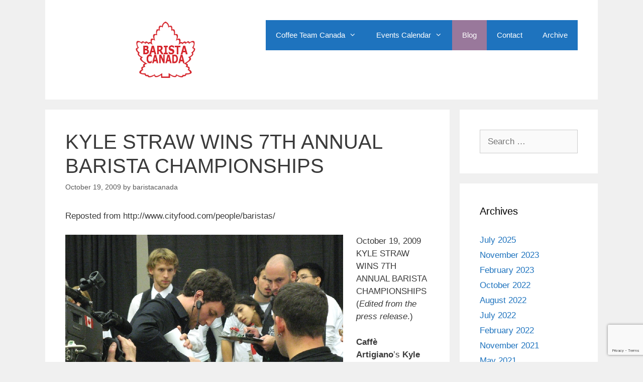

--- FILE ---
content_type: text/html; charset=utf-8
request_url: https://www.google.com/recaptcha/api2/anchor?ar=1&k=6LexRHoUAAAAAIfiShFynFhpQrmBy31CmonNbTSi&co=aHR0cHM6Ly9iYXJpc3RhY2FuYWRhLmNvbTo0NDM.&hl=en&v=PoyoqOPhxBO7pBk68S4YbpHZ&size=invisible&anchor-ms=20000&execute-ms=30000&cb=fv225n1u6a9i
body_size: 48759
content:
<!DOCTYPE HTML><html dir="ltr" lang="en"><head><meta http-equiv="Content-Type" content="text/html; charset=UTF-8">
<meta http-equiv="X-UA-Compatible" content="IE=edge">
<title>reCAPTCHA</title>
<style type="text/css">
/* cyrillic-ext */
@font-face {
  font-family: 'Roboto';
  font-style: normal;
  font-weight: 400;
  font-stretch: 100%;
  src: url(//fonts.gstatic.com/s/roboto/v48/KFO7CnqEu92Fr1ME7kSn66aGLdTylUAMa3GUBHMdazTgWw.woff2) format('woff2');
  unicode-range: U+0460-052F, U+1C80-1C8A, U+20B4, U+2DE0-2DFF, U+A640-A69F, U+FE2E-FE2F;
}
/* cyrillic */
@font-face {
  font-family: 'Roboto';
  font-style: normal;
  font-weight: 400;
  font-stretch: 100%;
  src: url(//fonts.gstatic.com/s/roboto/v48/KFO7CnqEu92Fr1ME7kSn66aGLdTylUAMa3iUBHMdazTgWw.woff2) format('woff2');
  unicode-range: U+0301, U+0400-045F, U+0490-0491, U+04B0-04B1, U+2116;
}
/* greek-ext */
@font-face {
  font-family: 'Roboto';
  font-style: normal;
  font-weight: 400;
  font-stretch: 100%;
  src: url(//fonts.gstatic.com/s/roboto/v48/KFO7CnqEu92Fr1ME7kSn66aGLdTylUAMa3CUBHMdazTgWw.woff2) format('woff2');
  unicode-range: U+1F00-1FFF;
}
/* greek */
@font-face {
  font-family: 'Roboto';
  font-style: normal;
  font-weight: 400;
  font-stretch: 100%;
  src: url(//fonts.gstatic.com/s/roboto/v48/KFO7CnqEu92Fr1ME7kSn66aGLdTylUAMa3-UBHMdazTgWw.woff2) format('woff2');
  unicode-range: U+0370-0377, U+037A-037F, U+0384-038A, U+038C, U+038E-03A1, U+03A3-03FF;
}
/* math */
@font-face {
  font-family: 'Roboto';
  font-style: normal;
  font-weight: 400;
  font-stretch: 100%;
  src: url(//fonts.gstatic.com/s/roboto/v48/KFO7CnqEu92Fr1ME7kSn66aGLdTylUAMawCUBHMdazTgWw.woff2) format('woff2');
  unicode-range: U+0302-0303, U+0305, U+0307-0308, U+0310, U+0312, U+0315, U+031A, U+0326-0327, U+032C, U+032F-0330, U+0332-0333, U+0338, U+033A, U+0346, U+034D, U+0391-03A1, U+03A3-03A9, U+03B1-03C9, U+03D1, U+03D5-03D6, U+03F0-03F1, U+03F4-03F5, U+2016-2017, U+2034-2038, U+203C, U+2040, U+2043, U+2047, U+2050, U+2057, U+205F, U+2070-2071, U+2074-208E, U+2090-209C, U+20D0-20DC, U+20E1, U+20E5-20EF, U+2100-2112, U+2114-2115, U+2117-2121, U+2123-214F, U+2190, U+2192, U+2194-21AE, U+21B0-21E5, U+21F1-21F2, U+21F4-2211, U+2213-2214, U+2216-22FF, U+2308-230B, U+2310, U+2319, U+231C-2321, U+2336-237A, U+237C, U+2395, U+239B-23B7, U+23D0, U+23DC-23E1, U+2474-2475, U+25AF, U+25B3, U+25B7, U+25BD, U+25C1, U+25CA, U+25CC, U+25FB, U+266D-266F, U+27C0-27FF, U+2900-2AFF, U+2B0E-2B11, U+2B30-2B4C, U+2BFE, U+3030, U+FF5B, U+FF5D, U+1D400-1D7FF, U+1EE00-1EEFF;
}
/* symbols */
@font-face {
  font-family: 'Roboto';
  font-style: normal;
  font-weight: 400;
  font-stretch: 100%;
  src: url(//fonts.gstatic.com/s/roboto/v48/KFO7CnqEu92Fr1ME7kSn66aGLdTylUAMaxKUBHMdazTgWw.woff2) format('woff2');
  unicode-range: U+0001-000C, U+000E-001F, U+007F-009F, U+20DD-20E0, U+20E2-20E4, U+2150-218F, U+2190, U+2192, U+2194-2199, U+21AF, U+21E6-21F0, U+21F3, U+2218-2219, U+2299, U+22C4-22C6, U+2300-243F, U+2440-244A, U+2460-24FF, U+25A0-27BF, U+2800-28FF, U+2921-2922, U+2981, U+29BF, U+29EB, U+2B00-2BFF, U+4DC0-4DFF, U+FFF9-FFFB, U+10140-1018E, U+10190-1019C, U+101A0, U+101D0-101FD, U+102E0-102FB, U+10E60-10E7E, U+1D2C0-1D2D3, U+1D2E0-1D37F, U+1F000-1F0FF, U+1F100-1F1AD, U+1F1E6-1F1FF, U+1F30D-1F30F, U+1F315, U+1F31C, U+1F31E, U+1F320-1F32C, U+1F336, U+1F378, U+1F37D, U+1F382, U+1F393-1F39F, U+1F3A7-1F3A8, U+1F3AC-1F3AF, U+1F3C2, U+1F3C4-1F3C6, U+1F3CA-1F3CE, U+1F3D4-1F3E0, U+1F3ED, U+1F3F1-1F3F3, U+1F3F5-1F3F7, U+1F408, U+1F415, U+1F41F, U+1F426, U+1F43F, U+1F441-1F442, U+1F444, U+1F446-1F449, U+1F44C-1F44E, U+1F453, U+1F46A, U+1F47D, U+1F4A3, U+1F4B0, U+1F4B3, U+1F4B9, U+1F4BB, U+1F4BF, U+1F4C8-1F4CB, U+1F4D6, U+1F4DA, U+1F4DF, U+1F4E3-1F4E6, U+1F4EA-1F4ED, U+1F4F7, U+1F4F9-1F4FB, U+1F4FD-1F4FE, U+1F503, U+1F507-1F50B, U+1F50D, U+1F512-1F513, U+1F53E-1F54A, U+1F54F-1F5FA, U+1F610, U+1F650-1F67F, U+1F687, U+1F68D, U+1F691, U+1F694, U+1F698, U+1F6AD, U+1F6B2, U+1F6B9-1F6BA, U+1F6BC, U+1F6C6-1F6CF, U+1F6D3-1F6D7, U+1F6E0-1F6EA, U+1F6F0-1F6F3, U+1F6F7-1F6FC, U+1F700-1F7FF, U+1F800-1F80B, U+1F810-1F847, U+1F850-1F859, U+1F860-1F887, U+1F890-1F8AD, U+1F8B0-1F8BB, U+1F8C0-1F8C1, U+1F900-1F90B, U+1F93B, U+1F946, U+1F984, U+1F996, U+1F9E9, U+1FA00-1FA6F, U+1FA70-1FA7C, U+1FA80-1FA89, U+1FA8F-1FAC6, U+1FACE-1FADC, U+1FADF-1FAE9, U+1FAF0-1FAF8, U+1FB00-1FBFF;
}
/* vietnamese */
@font-face {
  font-family: 'Roboto';
  font-style: normal;
  font-weight: 400;
  font-stretch: 100%;
  src: url(//fonts.gstatic.com/s/roboto/v48/KFO7CnqEu92Fr1ME7kSn66aGLdTylUAMa3OUBHMdazTgWw.woff2) format('woff2');
  unicode-range: U+0102-0103, U+0110-0111, U+0128-0129, U+0168-0169, U+01A0-01A1, U+01AF-01B0, U+0300-0301, U+0303-0304, U+0308-0309, U+0323, U+0329, U+1EA0-1EF9, U+20AB;
}
/* latin-ext */
@font-face {
  font-family: 'Roboto';
  font-style: normal;
  font-weight: 400;
  font-stretch: 100%;
  src: url(//fonts.gstatic.com/s/roboto/v48/KFO7CnqEu92Fr1ME7kSn66aGLdTylUAMa3KUBHMdazTgWw.woff2) format('woff2');
  unicode-range: U+0100-02BA, U+02BD-02C5, U+02C7-02CC, U+02CE-02D7, U+02DD-02FF, U+0304, U+0308, U+0329, U+1D00-1DBF, U+1E00-1E9F, U+1EF2-1EFF, U+2020, U+20A0-20AB, U+20AD-20C0, U+2113, U+2C60-2C7F, U+A720-A7FF;
}
/* latin */
@font-face {
  font-family: 'Roboto';
  font-style: normal;
  font-weight: 400;
  font-stretch: 100%;
  src: url(//fonts.gstatic.com/s/roboto/v48/KFO7CnqEu92Fr1ME7kSn66aGLdTylUAMa3yUBHMdazQ.woff2) format('woff2');
  unicode-range: U+0000-00FF, U+0131, U+0152-0153, U+02BB-02BC, U+02C6, U+02DA, U+02DC, U+0304, U+0308, U+0329, U+2000-206F, U+20AC, U+2122, U+2191, U+2193, U+2212, U+2215, U+FEFF, U+FFFD;
}
/* cyrillic-ext */
@font-face {
  font-family: 'Roboto';
  font-style: normal;
  font-weight: 500;
  font-stretch: 100%;
  src: url(//fonts.gstatic.com/s/roboto/v48/KFO7CnqEu92Fr1ME7kSn66aGLdTylUAMa3GUBHMdazTgWw.woff2) format('woff2');
  unicode-range: U+0460-052F, U+1C80-1C8A, U+20B4, U+2DE0-2DFF, U+A640-A69F, U+FE2E-FE2F;
}
/* cyrillic */
@font-face {
  font-family: 'Roboto';
  font-style: normal;
  font-weight: 500;
  font-stretch: 100%;
  src: url(//fonts.gstatic.com/s/roboto/v48/KFO7CnqEu92Fr1ME7kSn66aGLdTylUAMa3iUBHMdazTgWw.woff2) format('woff2');
  unicode-range: U+0301, U+0400-045F, U+0490-0491, U+04B0-04B1, U+2116;
}
/* greek-ext */
@font-face {
  font-family: 'Roboto';
  font-style: normal;
  font-weight: 500;
  font-stretch: 100%;
  src: url(//fonts.gstatic.com/s/roboto/v48/KFO7CnqEu92Fr1ME7kSn66aGLdTylUAMa3CUBHMdazTgWw.woff2) format('woff2');
  unicode-range: U+1F00-1FFF;
}
/* greek */
@font-face {
  font-family: 'Roboto';
  font-style: normal;
  font-weight: 500;
  font-stretch: 100%;
  src: url(//fonts.gstatic.com/s/roboto/v48/KFO7CnqEu92Fr1ME7kSn66aGLdTylUAMa3-UBHMdazTgWw.woff2) format('woff2');
  unicode-range: U+0370-0377, U+037A-037F, U+0384-038A, U+038C, U+038E-03A1, U+03A3-03FF;
}
/* math */
@font-face {
  font-family: 'Roboto';
  font-style: normal;
  font-weight: 500;
  font-stretch: 100%;
  src: url(//fonts.gstatic.com/s/roboto/v48/KFO7CnqEu92Fr1ME7kSn66aGLdTylUAMawCUBHMdazTgWw.woff2) format('woff2');
  unicode-range: U+0302-0303, U+0305, U+0307-0308, U+0310, U+0312, U+0315, U+031A, U+0326-0327, U+032C, U+032F-0330, U+0332-0333, U+0338, U+033A, U+0346, U+034D, U+0391-03A1, U+03A3-03A9, U+03B1-03C9, U+03D1, U+03D5-03D6, U+03F0-03F1, U+03F4-03F5, U+2016-2017, U+2034-2038, U+203C, U+2040, U+2043, U+2047, U+2050, U+2057, U+205F, U+2070-2071, U+2074-208E, U+2090-209C, U+20D0-20DC, U+20E1, U+20E5-20EF, U+2100-2112, U+2114-2115, U+2117-2121, U+2123-214F, U+2190, U+2192, U+2194-21AE, U+21B0-21E5, U+21F1-21F2, U+21F4-2211, U+2213-2214, U+2216-22FF, U+2308-230B, U+2310, U+2319, U+231C-2321, U+2336-237A, U+237C, U+2395, U+239B-23B7, U+23D0, U+23DC-23E1, U+2474-2475, U+25AF, U+25B3, U+25B7, U+25BD, U+25C1, U+25CA, U+25CC, U+25FB, U+266D-266F, U+27C0-27FF, U+2900-2AFF, U+2B0E-2B11, U+2B30-2B4C, U+2BFE, U+3030, U+FF5B, U+FF5D, U+1D400-1D7FF, U+1EE00-1EEFF;
}
/* symbols */
@font-face {
  font-family: 'Roboto';
  font-style: normal;
  font-weight: 500;
  font-stretch: 100%;
  src: url(//fonts.gstatic.com/s/roboto/v48/KFO7CnqEu92Fr1ME7kSn66aGLdTylUAMaxKUBHMdazTgWw.woff2) format('woff2');
  unicode-range: U+0001-000C, U+000E-001F, U+007F-009F, U+20DD-20E0, U+20E2-20E4, U+2150-218F, U+2190, U+2192, U+2194-2199, U+21AF, U+21E6-21F0, U+21F3, U+2218-2219, U+2299, U+22C4-22C6, U+2300-243F, U+2440-244A, U+2460-24FF, U+25A0-27BF, U+2800-28FF, U+2921-2922, U+2981, U+29BF, U+29EB, U+2B00-2BFF, U+4DC0-4DFF, U+FFF9-FFFB, U+10140-1018E, U+10190-1019C, U+101A0, U+101D0-101FD, U+102E0-102FB, U+10E60-10E7E, U+1D2C0-1D2D3, U+1D2E0-1D37F, U+1F000-1F0FF, U+1F100-1F1AD, U+1F1E6-1F1FF, U+1F30D-1F30F, U+1F315, U+1F31C, U+1F31E, U+1F320-1F32C, U+1F336, U+1F378, U+1F37D, U+1F382, U+1F393-1F39F, U+1F3A7-1F3A8, U+1F3AC-1F3AF, U+1F3C2, U+1F3C4-1F3C6, U+1F3CA-1F3CE, U+1F3D4-1F3E0, U+1F3ED, U+1F3F1-1F3F3, U+1F3F5-1F3F7, U+1F408, U+1F415, U+1F41F, U+1F426, U+1F43F, U+1F441-1F442, U+1F444, U+1F446-1F449, U+1F44C-1F44E, U+1F453, U+1F46A, U+1F47D, U+1F4A3, U+1F4B0, U+1F4B3, U+1F4B9, U+1F4BB, U+1F4BF, U+1F4C8-1F4CB, U+1F4D6, U+1F4DA, U+1F4DF, U+1F4E3-1F4E6, U+1F4EA-1F4ED, U+1F4F7, U+1F4F9-1F4FB, U+1F4FD-1F4FE, U+1F503, U+1F507-1F50B, U+1F50D, U+1F512-1F513, U+1F53E-1F54A, U+1F54F-1F5FA, U+1F610, U+1F650-1F67F, U+1F687, U+1F68D, U+1F691, U+1F694, U+1F698, U+1F6AD, U+1F6B2, U+1F6B9-1F6BA, U+1F6BC, U+1F6C6-1F6CF, U+1F6D3-1F6D7, U+1F6E0-1F6EA, U+1F6F0-1F6F3, U+1F6F7-1F6FC, U+1F700-1F7FF, U+1F800-1F80B, U+1F810-1F847, U+1F850-1F859, U+1F860-1F887, U+1F890-1F8AD, U+1F8B0-1F8BB, U+1F8C0-1F8C1, U+1F900-1F90B, U+1F93B, U+1F946, U+1F984, U+1F996, U+1F9E9, U+1FA00-1FA6F, U+1FA70-1FA7C, U+1FA80-1FA89, U+1FA8F-1FAC6, U+1FACE-1FADC, U+1FADF-1FAE9, U+1FAF0-1FAF8, U+1FB00-1FBFF;
}
/* vietnamese */
@font-face {
  font-family: 'Roboto';
  font-style: normal;
  font-weight: 500;
  font-stretch: 100%;
  src: url(//fonts.gstatic.com/s/roboto/v48/KFO7CnqEu92Fr1ME7kSn66aGLdTylUAMa3OUBHMdazTgWw.woff2) format('woff2');
  unicode-range: U+0102-0103, U+0110-0111, U+0128-0129, U+0168-0169, U+01A0-01A1, U+01AF-01B0, U+0300-0301, U+0303-0304, U+0308-0309, U+0323, U+0329, U+1EA0-1EF9, U+20AB;
}
/* latin-ext */
@font-face {
  font-family: 'Roboto';
  font-style: normal;
  font-weight: 500;
  font-stretch: 100%;
  src: url(//fonts.gstatic.com/s/roboto/v48/KFO7CnqEu92Fr1ME7kSn66aGLdTylUAMa3KUBHMdazTgWw.woff2) format('woff2');
  unicode-range: U+0100-02BA, U+02BD-02C5, U+02C7-02CC, U+02CE-02D7, U+02DD-02FF, U+0304, U+0308, U+0329, U+1D00-1DBF, U+1E00-1E9F, U+1EF2-1EFF, U+2020, U+20A0-20AB, U+20AD-20C0, U+2113, U+2C60-2C7F, U+A720-A7FF;
}
/* latin */
@font-face {
  font-family: 'Roboto';
  font-style: normal;
  font-weight: 500;
  font-stretch: 100%;
  src: url(//fonts.gstatic.com/s/roboto/v48/KFO7CnqEu92Fr1ME7kSn66aGLdTylUAMa3yUBHMdazQ.woff2) format('woff2');
  unicode-range: U+0000-00FF, U+0131, U+0152-0153, U+02BB-02BC, U+02C6, U+02DA, U+02DC, U+0304, U+0308, U+0329, U+2000-206F, U+20AC, U+2122, U+2191, U+2193, U+2212, U+2215, U+FEFF, U+FFFD;
}
/* cyrillic-ext */
@font-face {
  font-family: 'Roboto';
  font-style: normal;
  font-weight: 900;
  font-stretch: 100%;
  src: url(//fonts.gstatic.com/s/roboto/v48/KFO7CnqEu92Fr1ME7kSn66aGLdTylUAMa3GUBHMdazTgWw.woff2) format('woff2');
  unicode-range: U+0460-052F, U+1C80-1C8A, U+20B4, U+2DE0-2DFF, U+A640-A69F, U+FE2E-FE2F;
}
/* cyrillic */
@font-face {
  font-family: 'Roboto';
  font-style: normal;
  font-weight: 900;
  font-stretch: 100%;
  src: url(//fonts.gstatic.com/s/roboto/v48/KFO7CnqEu92Fr1ME7kSn66aGLdTylUAMa3iUBHMdazTgWw.woff2) format('woff2');
  unicode-range: U+0301, U+0400-045F, U+0490-0491, U+04B0-04B1, U+2116;
}
/* greek-ext */
@font-face {
  font-family: 'Roboto';
  font-style: normal;
  font-weight: 900;
  font-stretch: 100%;
  src: url(//fonts.gstatic.com/s/roboto/v48/KFO7CnqEu92Fr1ME7kSn66aGLdTylUAMa3CUBHMdazTgWw.woff2) format('woff2');
  unicode-range: U+1F00-1FFF;
}
/* greek */
@font-face {
  font-family: 'Roboto';
  font-style: normal;
  font-weight: 900;
  font-stretch: 100%;
  src: url(//fonts.gstatic.com/s/roboto/v48/KFO7CnqEu92Fr1ME7kSn66aGLdTylUAMa3-UBHMdazTgWw.woff2) format('woff2');
  unicode-range: U+0370-0377, U+037A-037F, U+0384-038A, U+038C, U+038E-03A1, U+03A3-03FF;
}
/* math */
@font-face {
  font-family: 'Roboto';
  font-style: normal;
  font-weight: 900;
  font-stretch: 100%;
  src: url(//fonts.gstatic.com/s/roboto/v48/KFO7CnqEu92Fr1ME7kSn66aGLdTylUAMawCUBHMdazTgWw.woff2) format('woff2');
  unicode-range: U+0302-0303, U+0305, U+0307-0308, U+0310, U+0312, U+0315, U+031A, U+0326-0327, U+032C, U+032F-0330, U+0332-0333, U+0338, U+033A, U+0346, U+034D, U+0391-03A1, U+03A3-03A9, U+03B1-03C9, U+03D1, U+03D5-03D6, U+03F0-03F1, U+03F4-03F5, U+2016-2017, U+2034-2038, U+203C, U+2040, U+2043, U+2047, U+2050, U+2057, U+205F, U+2070-2071, U+2074-208E, U+2090-209C, U+20D0-20DC, U+20E1, U+20E5-20EF, U+2100-2112, U+2114-2115, U+2117-2121, U+2123-214F, U+2190, U+2192, U+2194-21AE, U+21B0-21E5, U+21F1-21F2, U+21F4-2211, U+2213-2214, U+2216-22FF, U+2308-230B, U+2310, U+2319, U+231C-2321, U+2336-237A, U+237C, U+2395, U+239B-23B7, U+23D0, U+23DC-23E1, U+2474-2475, U+25AF, U+25B3, U+25B7, U+25BD, U+25C1, U+25CA, U+25CC, U+25FB, U+266D-266F, U+27C0-27FF, U+2900-2AFF, U+2B0E-2B11, U+2B30-2B4C, U+2BFE, U+3030, U+FF5B, U+FF5D, U+1D400-1D7FF, U+1EE00-1EEFF;
}
/* symbols */
@font-face {
  font-family: 'Roboto';
  font-style: normal;
  font-weight: 900;
  font-stretch: 100%;
  src: url(//fonts.gstatic.com/s/roboto/v48/KFO7CnqEu92Fr1ME7kSn66aGLdTylUAMaxKUBHMdazTgWw.woff2) format('woff2');
  unicode-range: U+0001-000C, U+000E-001F, U+007F-009F, U+20DD-20E0, U+20E2-20E4, U+2150-218F, U+2190, U+2192, U+2194-2199, U+21AF, U+21E6-21F0, U+21F3, U+2218-2219, U+2299, U+22C4-22C6, U+2300-243F, U+2440-244A, U+2460-24FF, U+25A0-27BF, U+2800-28FF, U+2921-2922, U+2981, U+29BF, U+29EB, U+2B00-2BFF, U+4DC0-4DFF, U+FFF9-FFFB, U+10140-1018E, U+10190-1019C, U+101A0, U+101D0-101FD, U+102E0-102FB, U+10E60-10E7E, U+1D2C0-1D2D3, U+1D2E0-1D37F, U+1F000-1F0FF, U+1F100-1F1AD, U+1F1E6-1F1FF, U+1F30D-1F30F, U+1F315, U+1F31C, U+1F31E, U+1F320-1F32C, U+1F336, U+1F378, U+1F37D, U+1F382, U+1F393-1F39F, U+1F3A7-1F3A8, U+1F3AC-1F3AF, U+1F3C2, U+1F3C4-1F3C6, U+1F3CA-1F3CE, U+1F3D4-1F3E0, U+1F3ED, U+1F3F1-1F3F3, U+1F3F5-1F3F7, U+1F408, U+1F415, U+1F41F, U+1F426, U+1F43F, U+1F441-1F442, U+1F444, U+1F446-1F449, U+1F44C-1F44E, U+1F453, U+1F46A, U+1F47D, U+1F4A3, U+1F4B0, U+1F4B3, U+1F4B9, U+1F4BB, U+1F4BF, U+1F4C8-1F4CB, U+1F4D6, U+1F4DA, U+1F4DF, U+1F4E3-1F4E6, U+1F4EA-1F4ED, U+1F4F7, U+1F4F9-1F4FB, U+1F4FD-1F4FE, U+1F503, U+1F507-1F50B, U+1F50D, U+1F512-1F513, U+1F53E-1F54A, U+1F54F-1F5FA, U+1F610, U+1F650-1F67F, U+1F687, U+1F68D, U+1F691, U+1F694, U+1F698, U+1F6AD, U+1F6B2, U+1F6B9-1F6BA, U+1F6BC, U+1F6C6-1F6CF, U+1F6D3-1F6D7, U+1F6E0-1F6EA, U+1F6F0-1F6F3, U+1F6F7-1F6FC, U+1F700-1F7FF, U+1F800-1F80B, U+1F810-1F847, U+1F850-1F859, U+1F860-1F887, U+1F890-1F8AD, U+1F8B0-1F8BB, U+1F8C0-1F8C1, U+1F900-1F90B, U+1F93B, U+1F946, U+1F984, U+1F996, U+1F9E9, U+1FA00-1FA6F, U+1FA70-1FA7C, U+1FA80-1FA89, U+1FA8F-1FAC6, U+1FACE-1FADC, U+1FADF-1FAE9, U+1FAF0-1FAF8, U+1FB00-1FBFF;
}
/* vietnamese */
@font-face {
  font-family: 'Roboto';
  font-style: normal;
  font-weight: 900;
  font-stretch: 100%;
  src: url(//fonts.gstatic.com/s/roboto/v48/KFO7CnqEu92Fr1ME7kSn66aGLdTylUAMa3OUBHMdazTgWw.woff2) format('woff2');
  unicode-range: U+0102-0103, U+0110-0111, U+0128-0129, U+0168-0169, U+01A0-01A1, U+01AF-01B0, U+0300-0301, U+0303-0304, U+0308-0309, U+0323, U+0329, U+1EA0-1EF9, U+20AB;
}
/* latin-ext */
@font-face {
  font-family: 'Roboto';
  font-style: normal;
  font-weight: 900;
  font-stretch: 100%;
  src: url(//fonts.gstatic.com/s/roboto/v48/KFO7CnqEu92Fr1ME7kSn66aGLdTylUAMa3KUBHMdazTgWw.woff2) format('woff2');
  unicode-range: U+0100-02BA, U+02BD-02C5, U+02C7-02CC, U+02CE-02D7, U+02DD-02FF, U+0304, U+0308, U+0329, U+1D00-1DBF, U+1E00-1E9F, U+1EF2-1EFF, U+2020, U+20A0-20AB, U+20AD-20C0, U+2113, U+2C60-2C7F, U+A720-A7FF;
}
/* latin */
@font-face {
  font-family: 'Roboto';
  font-style: normal;
  font-weight: 900;
  font-stretch: 100%;
  src: url(//fonts.gstatic.com/s/roboto/v48/KFO7CnqEu92Fr1ME7kSn66aGLdTylUAMa3yUBHMdazQ.woff2) format('woff2');
  unicode-range: U+0000-00FF, U+0131, U+0152-0153, U+02BB-02BC, U+02C6, U+02DA, U+02DC, U+0304, U+0308, U+0329, U+2000-206F, U+20AC, U+2122, U+2191, U+2193, U+2212, U+2215, U+FEFF, U+FFFD;
}

</style>
<link rel="stylesheet" type="text/css" href="https://www.gstatic.com/recaptcha/releases/PoyoqOPhxBO7pBk68S4YbpHZ/styles__ltr.css">
<script nonce="QN-CtD9UxLxm1V5qAmZLOA" type="text/javascript">window['__recaptcha_api'] = 'https://www.google.com/recaptcha/api2/';</script>
<script type="text/javascript" src="https://www.gstatic.com/recaptcha/releases/PoyoqOPhxBO7pBk68S4YbpHZ/recaptcha__en.js" nonce="QN-CtD9UxLxm1V5qAmZLOA">
      
    </script></head>
<body><div id="rc-anchor-alert" class="rc-anchor-alert"></div>
<input type="hidden" id="recaptcha-token" value="[base64]">
<script type="text/javascript" nonce="QN-CtD9UxLxm1V5qAmZLOA">
      recaptcha.anchor.Main.init("[\x22ainput\x22,[\x22bgdata\x22,\x22\x22,\[base64]/[base64]/[base64]/[base64]/[base64]/[base64]/[base64]/[base64]/[base64]/[base64]\\u003d\x22,\[base64]\x22,\x22wq8iWcKIP3oJw4nDj0/DsMO7woNAKsOcwo7CgmkCw4tSTsOxODbCgFXDkXUVZSLCtMOAw7PDri4ca0IqIcKHwoc7wqtMw5nDqHU7HDvCkhHDicKAWyLDkMOtwqYkw681wpY+woh4QMKVSVZDfMOowoDCrWQnw6HDsMOmwrRubcKZLMOzw5oBwpLCnhXCkcKTw6fCn8OQwqB7w4HDp8Kffwdew6/Cq8KDw5gKQcOMRx43w5opXXrDkMOCw613QsOqSCdPw7fCkHN8cF5qGMOdwpzDlUVOw6wVY8K9LMOrwo3DjXLCpjDClMOfVMO1QArCg8Kqwr3Cm2MSwoJuw4EBJsKZwrEgWh/Ck1YsbD1SQMKNwpHCtSlNeEQfwonCkcKQXcOzwoDDvXHDmkbCtMOEwoAQWTtpw5c4GsKCG8OCw57DlmIqccKOwo1XYcOXwq/Dvh/DkFnCm1QgWcOuw4MWwrlHwrJFcEfCusOdfGchLMKPTG4UwooTGk/Cn8Kywr8gacOTwpAawpXDmcK4w7o3w6PCpw7Cm8OrwrMew6bDisKcwp1CwqEvb8KqIcKXGBRLwrPDtMOjw6TDo2rDpgAhwrDDlnk0OMOwHk4Lw5EfwpFaAwzDqmJgw7JSwrLCoMKNwpbCoU12M8K/w7HCvMKMH8OgLcO5w5sswqbCrMOqd8OVbcOXQMKGfgfCtQlEw5zDrMKyw7bDjRDCncOww5hvEnzDn3Nvw69EXEfCiRvDt8OmVG1iS8KHEsKuwo/[base64]/CscO1wqBSNMKTwrtVAShRwo9nw4RewrbDmUQewrHCvwkBPcOpwo7CosKUb0zChMODPsOaDMKpDAkoSn3CssK4XMKowppTw57Crh0AwoAzw43Ck8KScX1GYDEawrPDkBXCp23ClW/[base64]/DghfCnxXDozgewqEYwrXDuBPChA9LVMO0w7bDgx3DjsKeDhjCtQ9FwprDosKAwq5JwrUKa8OXwpPCj8O/AVl/Qx/CtRMxwrwRwqZrHcOCw6/Ct8O9w7Mqw5ICen84Z0jCq8KFfSDDvcOId8KneQvCrMKqw47DlMO6F8OMwrkFEBdRwp3DkMO0aWXCv8OWw7HCpcOJwrIKGsKdYGoFAGxTUMKRSMK9QcOsdADDtg/[base64]/DtcOcwo7CsUPCssKSJsOlwr7ClMOrRSrDscKbwoXCsh7CvFUYw5LCjCtYw5tuTzPCjMKVwrnDr1DDi0HCgMKTw4dvw7sWwrkGwppdwrjDgS9pLMKPUcKyw5LCrB0sw68kwoN4C8OdwrTDjRDCv8KaR8OOX8Kjw4bDmk/DgVVZwrjChMKKwocswpluw5HCgsObbETDpHpKT0rCs2jChg7CjG54PCXDq8K8cQ4gwpLDnULDucOIFsKyHHFMfcOYdcKiw5XCpFLCtsKfE8Kvw77CpsKKw6NBJV7CqMKEw79Xw6fDhMOZDsOZQsKUwozDpsOfwp0rR8ODYMKaVcO1wqwBw4ZFRERLdhbCi8KrV0/Du8OCw5Fiw7TCmMOhSHvDhUR9wqLCrjY9K30wLMK4JsKIQnVEw6DDqXgRw4XCgSt6KcKxai3DrMObwo0qwqFUwpYnw4PCqcKcwq/DhxXCnWZPw5paasOtZ0TDs8OHMcOEMCTDqS8nw5nCkErClsO7w4nCgFNtCSDCh8KGw7hrSsKxwoFpwpfDkhfDuCwhw683w5kOwozDjCZYw6gmCMKiVil/eQnDsMOOYi7ChMOxwpJ8wqNLw5/Ck8Onw4ANe8O9w7EiUhPDp8Kew4MfwqUTXcOgwp97LcKJwqLCrkjDpFfCg8OYwqNQXXcCw5tUdMKSUlIhwrIBFsKAwqjCrE50G8K4acKMeMK7JMO8GD7DsHHDr8KVVsKIIGtyw5ZVMAPDiMKOwogcecK0EsO8w7fDkA3CgRHDnDluI8KyAcKjwpLDgW/CnwlLewrDnzQDw411w7V/w5TCpkbDisOjBBrDrsO9woRqOcK/wofDlGbChMKQwpM2w6Z1ccKbCsKCFMKsY8KaPsOxXFnCnHDCr8ODw6bDqSbCoxEvw6YiEWTDgcKEw5zDmsKvTWXDjjvDgsKAw5vDr1pBYMKfwqV8w5/DmQ/DiMKFwosFwpkJWV/DrSsaWRPDlMOfesKnKcKywrbCtTgoQ8K1w5oTw5zDoHsbc8Kmw6wkwrfCgMK3wq5swpcrEDJTw6IAaxPCr8KNwqY/w4nDmDIIwrQlTQVWdArCp2ZNwpTDvcKMQsObJcOAdDrCpsKdw4fDqMKjw6hswr1HGQDDpDjDlwt1w5bDsF8QdGzDlUQ6Yisww5DDs8Kdw4Rfw6vCocOLIcO1HsKSAMKGHmFTworDsxDCtjHCpyDCgEHDtsK9AcOyZXA/CH5NMMKFw6xAw49ifMKmwqzDrVoiGBglw7PCjwQqXTHCsQBqwrTCjzcpD8KiacOvwrfDvGBzwqkjw4nCkcKKwoPCvAALwqd/w6hmwr/CvT4Bw5wTHn0dwpQZT8OBw67DgQAKw48ye8O/wpfCicK1wq3CvGhhbVAiPjzCq8KBVxLDsjlEccOtHsKZwpIcwoLCicOsJnM/[base64]/CoRQLwpU/w6ExwoU7w5Acw606woU0w73DoijCiwBuw5bDmVxHIxscelhiwp9FF3MMc0vChcOUw63DqV/DjETDoBLCkj0YMn1XWcKbwoXDohxxe8OMw5FwwozDg8KAw5Zuwrx6G8OqW8KWPy/Co8K+w6hxbcKgw49/[base64]/DiB97w6IHB8KJwpQRwpEeAGHCnsKjw5EPwqfConzCtClqMmfCtcO+EyBxw5oewplcVxbDuBXDqsKvw6gDw43DoUlgw4kOwrweMGHCgcOZwpUewr1LwpEPwokSw6FawpJHZxk3w5zClAPDj8Oew4TDuER9BcKWw5XDrcKSHWwPOwrCgMK9XgnDsMKod8OOwq/Dui88CcKlw6Q0A8Ojw4F6T8KMVcK2XW9Wwo7DocO/w6/CoUgowrh5wqXClTfDkMKmZ31Bw7FTw61kKh3DkcOVfG/CixUSw4NEw5InX8OHYRcMwo7CgcK0MMOhw6kcw5prXxkcOBrDrFk2JsK4YznDssOUYMK7dVAQMcOsM8Oew43CmQjCgMOPwoUrw45ND0pGw6XClyoqdMO9wpgRwrfCp8KcIUodw4bDn3ZJwqrDvARWKXTCkV/[base64]/w4QNEMOiRMO+w4wxw4/Di33Dhxgmw6HCt8OZw4srW8K4Jms/[base64]/ChMKBwpZmRcKiG2AQwozCtyRAb8KQwq/ChQp4QSl6w4PDhsOYC8ODw5/CkTFRQcKzb1TDkXbCu2UFw6h2GsO1X8Kow5HCvjjCnmY4EMOqwr5tf8Oaw5fDusKTw7xPAEs2wqbDssOmYT52ZxnCqTgDS8OgecKFK3NLw7vCrA/Dg8O7e8OjQ8OkCMO5csOPDMOXwoN/wqpJGCfDnwMZFmfDoSrDozw+woE2FzFsQhgXNQ7CqcK2a8OMWMKUw53DoBHDuwbDrsOJwo/[base64]/CjMOSwoVJw7HCs8KtCkrDkTHDrVzDqcOfwpjDuDXDgmwww6AWPsOcb8O7w6rDlSjDolrDjT3Diw1fFV9JwpkBwpjChyE8XcOBA8Oyw6dpJBEiwr4ZdlPClRHDscKKw4HDqcKOw7Epwr9fw7xqW8OhwoYowoLDssKuwpgjw5rCusK/dsKmc8O/LsOGNisDwpEew51TJsOdwr0MdynDpsOmEsK+eyDCrsOCwo/CkQvCo8Oow5kzwpB+wr5sw4PCsQUIJcKrU0xnRMKcw75zAzZYwoHDgT/[base64]/Cj8KWNGbDtsOsFi8ew6Mtwo9ww68ZQMK7U8KgLn7Cr8O9IsKpXC0oW8Orwqhow7NYNcOHRnQvwqvCrGwuIsOuB33Dr2fDmMKtw7fClXlhRMK1W8KmOifDqcOOFQjCvMOaFUjCpMKOS0HDtsKEKSfCqQ/DlS7CuhfDtFnDo2IKwpDCosK8TcKvw4BgwoJZwpLDv8OSU3sKcgtRwozDk8Kww70qwrPClFzCtDQtIGTCisKeeQXCvcK9BUTDucK1YFvDpxjDn8OkLCnCtynDq8KBwodcNsO8V1R9w6lyw4jCi8Kxw7Y1WEZuwqLDpsK+L8KWw4jDk8OXw7slwrQ+GyFsKi/[base64]/TMK5KsO5LxoKw7ByBTrDh8KeW8KXw7EzRsKXH1PDj0zCjcKawqzCg8O6wpdrOcKge8O4wpbDksK6w4h8wpnDhCrCsMKuwocGQgJNJE1Uwo3CocOac8OYBsOyIxjCtX/CrsKyw4BWwqUOOcKvdw1vwrrCjMKvWitfWT7DlsOJMH/ChH1Xe8KjBcOHYlgTwoDCkMKcwrHDqAFfeMOiw7TDncKaw7EUwo9xw6Fsw6LDhcOCXMK4McOww74RwphoAsK/L00vw4vCvRwew73Cs2gdwrDClGbCn0gJw6/CrsOlwosNOinDosOLwq8aaMOCW8K6w4hRHMOEPmI8bm/DgcK+RsOUGMOxaD13D8Oyb8OAQUtVOSzDqcOJw4FgQcOnZVkPN3N2w6XCj8K0f03DpgTDvQLDtCPCgMKPwogRLcOMwoTDjzTChcO0XgvDulojUhdvecKldsOhbDrDuXVCw54qMAHDqMKfw5bCtcOiDR0uw5rDtFFifS/CusKcwr/Cq8OZw6rDvsKbw4zDssO7wppLal/Cq8KJGVAOJcOCw4Ynw5nDucOEwqHDh2bDl8O/w6/CocKYw44GdMKPdHnDv8KlJcKcGMOBw6LDmhNKwpZSwrgqTcOFChDDjcK3w5vCv33CucOAwr7CmMOWZU0zw6jCnsK9wrXDtUdUw6RAb8Kwwr0dPsOUw5VpwpZ/BCJSS3bDqBJhOHJCw6tBwrHDmMKkw5LChzJPwpcTwq01Pk0Iwp/Dl8OrecOfXcKWVcKea0g+woV/w4zDtAHDlGPCmXc5AcK3w7FoF8OvwoFYwobDu2vDiGJewo7DscO0w7bCqMOVKcOlwoLDjsKjwph0Y8KqXAFpw4HCscOhwrPCgl9YBH0DJcKwY07Cr8KPXg/[base64]/wrnDqmVSJDM7wrllKsObwqclasKtwokyw4UnesOjwqLCpnADwqHCt3DCvsOjLzvDqMKPJcOtScOZw5vDgMKaMTsvw4zDvlErLcKHwqs6RzvDjwlfw4FJHk9Nw7zCsEtxwoHDusOtSsKFwovChAzDg3Yww5/DiX8ociBEMl7DlSVMCMOWW1TDvcOWwrJ9fAFtw6oHwo5QKnTCrMKrfFhWG00SwozCu8OUPCjCilfDlmcGaMKXS8KVwrcowqLCvMOzw4jCnMOHw6cFAMKqwptmGMKiw5/CoWTCisOww6DDgSJmw5zDnkXDsynDnsOUIB/[base64]/[base64]/w5rDocKdwpDCgmLDvQLCllnDpsKnccOKXcKobcKuw4rDgcOjcyfCtEk0wphgwqRGw7zCu8OBw7oqwpzClV0NXEIRwqMJw4TDgz/Cm0ogwrPCnAgvd1TDiyh9wrrCkW3DgMOJXDw9M8ONwrLDssK9w7pYOMKIw63DiC7CrwTCuVg1w44wNUQiwp1twqopwoc0EMOoNmPCksO0By3DrFvDqx3CocKAFz4zw7bDh8OWWh3CgsOfQsKVw6ENXcOgwr4SfEcgQi00w5XCmsO4c8K7w4rDkMOyZsOnw5FnKsO/JAjCpSXDlmfCh8KMwrDCgA48wqFHCsKQE8KbE8KUPMOtWTvDrcO8wqQaADvDgwk/w7PCowxbw71Bel9iw7ILw7Fdw7LCksKscsKvWBwiw5gbNsKPwq7CmMOja0XDsE0rw6J5w6/Dp8ODOFDDlsOgfHrDhMKzwrDCgMOzw7nDt8Khb8ONDnPCgcKRE8Kfw4o+SjHDkcOqw5EKfMKuwpvDvSELYsOKf8KiwrPCgsKlDj/CgcKfMMKEw5/[base64]/DosKJV8OOXQHDnXnCoU7DrsOvw5fDssO6w5/Dt3osw5fDlsOGfMKAw7V/ZcKXSsKww5szCMKcwqdHKMOfw5HDiAFXLzrCoMK1dRdlwrAKw5jCjcOiO8KPwp8EwrDCt8OYUFwxB8KCHMO1wobCtQDCm8KKw6rDo8OyO8OBworDgcK2FwvDucK5DMOowooDEU8qFsOKw6FVJ8OwwobCpi/[base64]/wqsswpfDssKYwq/[base64]/w5JNwrfDvsKrKWfCt33Cmg5jM8OvdMOiN1p+CyTDnXEDw5kCw7HCq1Avw5I5w41cWTbDsMKrw5jDksOgVMK/[base64]/CoizChsK3JTROE8OtOMK7w5DCisOoP05nwqErw4/CmsOvU8KrGMKBwqYmcC/DrWcZS8O8w5cEw7/DicKwacKSwpnCsSlrVzzDmsOZw7nCsWPDqsO+a8KbBMOYWgTDt8OvwoTDosOnwpzDs8K/[base64]/esK4w5RwwrvChCJSw5lzw4d9PkUmw6IyX1jCvjnDrUNTwr9tw63ClsKIesK/BjIUwqTCgMOZHR4mwoMNw65tVDrDrsOCw4gUWMOKwr7DjT17NMOGwrDDo0xSwqFcUcOPQ1bCoVHChMKIw7Zzw67DqMKOwqXCvcKYYlfCk8Kgwpg/a8Ofw6vChSF0wqMOaEMiwo0Dw7/DhsOoNycgw7Azw6/CnMKgRsKiw6x0wpARWMKUw7l9wp/DhkJvJi42woZiw6HCpcKxwrXCtDBuwq9NwpnCuWXDmMKcwr8VTcONIBXChnBXRHLDocOeEcKvw4xCeWvCj1wHVcOGw5DCg8KIw7DCtsK/[base64]/Ci3vCj8OGw77DjCgdOsOEw4PDkg3CjE/ChMK0LmnDjDLCq8O9GFvCo1wWf8KWwpnDhAs5KA3CqMKTw4wWSwo1woTDjzrDoGlZN3Eyw6LCkgEMYGFyMRfCu1lTw53CvXPCnDfCgcK1wobDnX0Fwq1UXMKrw4/DusKFwp7DmUAow5t1w7nDv8K2QkU+wozDtcOUwoPCoALCicOoEBR/wpIjTAoMw6rDgwpAw7NWw403f8K6cQRjwrhJCcO7w7cHJMKcwpDDpMKGwqcUw4LClsO/[base64]/ChcOHw4xQM8KXwrNhw4/DgHPCtsKWwqzCkCQBw719w7rCjArCtcO/wr10WcKhwrXDpMOFKBrCjSAcwq/DoVd1TcOswqwIfmvDgsKyWEDCkMKlUMOIIcKVQcO0PCnCuMOhwrrDjMKtw77CqAZ7w4Jew4NRwrMddcKEwpoHeW/CsMOqOUbDux58eCwGERLDlsKwwpnCoMO2worDswnCnw4+Gj3Ciz1XPsKbw5zDscKZwpDDusOpMcOwRXbDusK+w5Y0w6VnFsOcX8OkScKpwpsaBRNkSMKafcOMwpjChS9uCmnCvMOhKhhIe8KxfcOHIARQHsKmwoxWw6ViEE/ClEkkwrbDkxh7UBQaw4LDusKkwqMKJXbDhsOcwq8jcjhKw6kmw6p/OcK/SjDCk8O1wpXCikMDLMOOwrAIwoA1QsK9GcOPwqpkGEIzPMK4w4PCrhDCplE/[base64]/Dj8OtMXXDtsKrwq00dcOfw4XDiwAFw5sqwpXCtcKRw6g8w4BuCHfCjGsFw4VOw6nDpMOTPD7CjmEEZRjCi8K1w4Qkw5/CqlvCh8Ktw4vDnMK1DWpswp14w5h9L8O8UcOtw4bCvMOtw6bCuMOSw7tba07CviRSAG4Zw7x6LsKzw4N5wpYWwovDksKiSMO9Ji3DhUrDrmzDv8Kqe1sBw4nCocOKVk7DuVkEwrzDrMKkw7/DiAkewqcJXm/CosK4wp5dwqdXwrI7wq/CoBTDocONWiXDnmoXETDDkcKrw4HCh8KWS0Z+w5vDt8OFwrx9w7w1w6VxARTDsWPDo8KIwoDDqMKQwqgHw7TCgWfCggxjw5XChMKQW2dvw5ACw4rCkGEVWsOrf8OBd8OiYMOvwovDtFHDj8OPw4bDql8eDcO8LMO/[base64]/bMOrbcKvCcKow6bCgRoNSMOCTjgdw5DCoTXCtMKmwpnCkDfDiy8Hw7NiworCkFhZwofCosKzw6rDnmHDqSnCqjzCvBIBwrXDhRcXasO2BDjDpMONW8OZw7vCoBwtdsO5EHvCo2DCnREFw79rw77CiSTDmnbDn0nCgQhZdcOoDsKvIcOkR1bDucOow7Nhw7nDkcO7wr/Cg8OwwpjCuMOnw6vDm8Ohw60NMHF0SkDCjcKQE0ZGwqgWw5sBw4fCtyrCoMOSAnzCngzCmnHCpm9/[base64]/w4fCqwjCrjxZITMJQnHCvxfDpR/DpGZtMcOKwrRXw53DjEDCpcOIwrnDscKeekTCvsKpw6UjwrbCqcKawq5PW8KNXMOQwoLChcOwwqxPw74zH8OowoTCrsOdJsKbw50+MsKBw4h0YSHCsm/Dg8OuM8OSLMOmw6/DkhI/AcOXc8OJwotYw7Jtw51Rw7FqDsOHXGLDgUdxw4hHPmt/[base64]/CgHXCocOGw5oTw4kqwpgEFcOQwr8Sw4s2w7fDsEEFAMKBw5pHw4wcwpfDsXw2OCXChsO2aXAdw7TClsKLw5nDi0/[base64]/[base64]/DhTjDucOPwplXE8OYL8OZDsKyw5U+w4dCwoYWw6h6w5ocwqprBGFgCsKdwoUzw4DCrzccNwIjwr7CjGwiw5c7w7ZBwp3ChsKXw7zCtxY4w7kROcOwN8O4aMOxPcOmcVPChylGcF4Dwo/CjMOSU8OpAQjDkcKpb8Oow457wrHDqVHCo8Oiw5vCmkjCo8KywpLDglDDik7CtsOJwprDo8KNIcOVPsKHw71/HMK9woAWw4zDscK7TMOPwqfCkQ5Xwo7Csg5Jw7Yowq7CkBBwwobDocOvwq1RCMKOLMKjZi/Dtix7XT0bFsORIMOgw4wzfEnDsRTDjkXDn8Ovw6fDjgwew5vDsijCjETCrMKnHsK4LsK6wonCpsOUa8KBwpnCi8K5IcOFw7QWwrRsBsKlMcOUecK0w4MtV2PClsKqw6/[base64]/YH/DilJZEyQqdDBvwqnCjcOJDsOIGcOnw5/CrRjCsGrCnC5LwqNjw4rDh2IPHSJlSsO+bEZTwo/CjQDCqcKlw4cJwqPCmcOCwpTDk8Kkw7U4wrTCj35cw5vCocKXw6zCmMOWw7nDqTQrwp9xwpvCkcO4w4zDnFHCk8KDwqhUP38FPlvCtWhFZErDky/DtxZOK8KTwq3DsELCkFhiEMKyw4EJLMKZGyPCtsKCw7hAEcOAfi3CvMOVwqLDnsO8wo/CiV3ClnRFQQcjwqXDhsOgP8OMdWRlPsO8w6l9w5vCg8Ogwq/DssO6wrHDicKLF3zCgVkywpJKw4LChcKrUR7Cqyd6w7d1w4zDqcKbw7HCh1xkw5XCtRN+wqtsFAfDvsOpw5jDksKISj8UCWZnw7HCscOtO13DnjRTw6vChktCwqvDlcO8aFfCjyvCr3zCpRbCn8KsYsKrwooOGcKLGcO3w7gSW8O/[base64]/[base64]/[base64]/CmsKZw4ErZsOIwqQJwrXCvynCpg8Bw5fCt8K8wo8rw5FEAcOTwpULNkxUfsKMVg3DkRvCucOqwppzwoJ3w6vCtlfCuDYpUE9DLcOfw6fCgcOWwr4eWU0Fwo07GwLDnm8BXlciw6MYw6MhCsKPHsKEMG3CrMO8QcOFAMK/[base64]/DoMKAw4TChmjCuMOyfGbClsKjFsKewofCnX5Ya8OzBcOefsKhNMOlwqbCr1XCnsKgcnUSwpQ1B8OoO00fGMKRAcO9w4zDhcK9w4rDjsO+McODVjx4wrvCisKFw44/wqnDrUjDkcOuwqXCnwrCtU/Csg8Iw6PCixZHw6fCqk/Ch0pCw7TCpi3DjsO+bXPCu8OnwoFDfcKbOkANQcKGwqpHwo7CmsK7w5bCnAgkcsO8w53DtMKUwqJZwowXWMKdX2DDjUjDssKjwr/[base64]/DglEIwrjDojzChsOHBlvCrDoPwojDlwYpAQfCqSsYRsOyRGDCj0cbw5zDkcK6wrgANmvCkV9IYcKsTMKswqjDogTDu0bDlcOWB8KJw6DCosK4w6NVIx/[base64]/Ci8Oqw5xHdjAHw5YBw6zCjMKzacOqwplxdMK5wr54JcObw7tAbTXDnm7DuCbCosKsCMKqw4TDjG9awpIvwo5tw4p4wq5gwoV1w6ZWwpzCk0PChCTCpEPCokJAwq47bcKtwoN0BBNvOzQow6NiwqofwoDDlWh6b8KcXMKsRcKdw4TDonxNNMOdwqLCpMKSw4fCk8K/w73Dh31DwoEHTQPCtcK+w4R/J8KITENLwqB8ZcOUwpHDkHs2wqvCuDnDu8Obw6ocIBDDmcO7woljQnPDssO7AcOWbMOJw55Ow4M8LFfDucOVOMOyGsKwMUbDi2gqwpzCl8O0EmbCiWbCjjVnw7jCmDM1IMOiI8O/wqfCiEQKwqzDj0/DjV7CvyfDnVLCojvDr8Kcw444b8KYeWXDkBzCuMO8dcOrD0/DpVzDuVvDiC7CnMOSFiJvwoVtw7LDp8K/w5zDqGPChcO4w6XClcKiXCjCph/DjMOOJsKmX8KXX8KOVMOXw6rCs8OxwoJaOG3CqCDCrcOpTsKWwrvCgMOYRmkFAcK/w61WXl5ZwqxoWU/CqMOdZMOPwrEqdMKrw74zworDicKqw4XClMOIwqLCj8OXaBnCnXw4wpbDs0bCrCTCiMOhJcOww50tfcOsw7koUsOJw64qXmEOw41qwr7CjsK/wrXDqsOYQxQ8Y8Oyw6bCm0fCksO/YsK6w63CsMOlw6rDsDDDksOmw4kaGcOvXUUKMcOiN23DrF0eccOkN8K/wpI0OcK+wqnCjBszCkEGw4oBw4/DlsOLwrfCrMK6bS1WTcKCw5B/wpnClHt0esKPwrTCtcO9Ex8KE8Osw6tzwq/Ct8KzBW7Cux/CgMKTw4lWw4HDnsODdMOOPSfDksOqF1HCtcO9wq7CpcKhwp9ow7zCuMKmZMKtZsKBTirDpcOTKcK7woxEJQpYw7/ChsO7eGA6OsOtw64UwoPCjMOZLcOnw447w4FfOEVTw4F6w799dgtAw5E1wrjCtMKuwrnCpsOfJ0fDomHDgcOCwo0nwpFdwr0Sw5tFw7d4wrDCrcOMW8KOS8OEa2UfwqDDqcKxw5/ClMOPwpB8w7vCncOZURkqNMKUCcKdH28tw5PDmMOqAMOoJRdSw6vDuHnCoVAEBcKYWygTwq/Cg8KEwr7Dt0dywplZwqjDrVnCsSDCrsKRwqzCuCt5YcKOwo3ClAjCljw0w6Z6wrjDosOHDz0xw60HwrDDkMKcw5BKLUjDgsOBHsOFKsKQF3w0EDsUIMKcw4cRMCXCs8KCe8OeXsKWwrDCocO9woprbMOPC8KFYDNQf8O6AcKaMMO/[base64]/b1YswoQcwpDCkm1SPsKcw5R/LcKZw6zCicOQwovDkgBUw7khwrAIw59CEWbDtCoKJ8KNwpPDgFPCijBLNWTCqcOTFcOGw6LDo3jCsXdNwp02woPCkxHDkCLCnMKcNsOEwpcLDG/Cv8OLSsKtQsKJZ8OcfsOoO8K9w77ClWB3w5VISEgjwoZwwpwaB20qHsK+d8OGw5fDlMKeB3jClWdnUD/DjhbCnnDCgsKbP8K1CE3ChSBuVcKEwovDocKew74Qcmh/wpkySDnCi05Xwo4dw51Owr7CrFfDrcO9wqTChHfDj3VkwojDqMKcUcKwCXrDmcOVw6EcwonCrX9QUMKOEcKowqgdw7QDwrI/HsK1SToUwqvDnsK6w67CsFTDlMKgwp8Gw6thL0UlwogtBlMeYMOCwpfDtxDCmsOTX8OswqhDw7fDlD5Lw67DjsKBwpJdGsO+aMKFwodAw4zDp8KtAcKcDAk9w40qw4rCvMOlI8O/wq/Ch8K4wrjCoAkHG8OGw6keKwJowqPClT3DuT7Cl8KVfWrCnC7CvcKPCz1QUBIjdsKHw4pdwqh0Di/Dl2hjw6nCkSZSwoDCnjDCqsOrXBpNwqYxck4Uw6lCTMKFXsK3w6BUDMOmS3/Ciw1YKifDmMOoVcKzUFIaTgPDucOWNkXDr1HCjnXCqkYIwpDDmMOCY8OZw5HDhsKyw4nDmUEuw4HChw3DtSzCpy1lw4Vnw5DDjcOZw7fDm8OiZ8K8w5TChMOhw7jDjwR6TjXDq8KDVsOpwq1/ZlI6w6gJL2bDosOgw5DDqcOcO3DCqCfCmEDCsMOhwoYsFC7CmMOhw7NawpnDq34kCMKNw5AUIz/[base64]/DpAPDscKJMcOZwrzDsDzDinLDvFhPacOBw4jDkxprGVLDhsK2LcKrw7wNw4Z8w77DgsKMO1IiIHxfNsKOAsO8JcOZR8OmcQJgC2IwwoYdJsK1YsKWXcObwpXDnsOaw7gpwqDDowkyw4AVw77CksKCOMK4HF0ewr/CtQVeVk5MeT0+w5pLXMOow5XDkibDtE/[base64]/[base64]/w43DlMKkwrTCiMOVwpRdwpZqFwLCpcKnNhfCsykcwrc6fsOewrDDisOdw7TDtsOew7Z8wpsHw7/DpcKbCcKgw4XDswlVFzPCmMKdwpctw7lgw4k8w6rCtmJOHzAeME5zGcO3McOXCMKUwq/[base64]/CkkFqL35BMMKSK8O4wobCv2BkHBDCmsKKw53DhDDCpsK0w4LClSkZw6NvQcOiIStBasO9UMOyw5fCjAHCtHAbMmbDncKTRzlRb0tqw6rDh8ONG8Kfw6Uuw7ohM15oeMK3ZsKvw53DvsKHKsK6wrIVwrXDhCjDocOHw7vDsVAlw6obw6zDs8KpK21RNMOCPcO/XcO0wrlDw5sCATbDmFEAXsK4woEswpjDuivCvy/DgRrCuMO3wrDCnsOmfzkcWcO2w4TDj8OBw4DCo8OUDmPCrVfDm8O6TsKIw4JzwpHCpcOewqZ4w4FQZRUpw7nCtMO6VMOKw6VowovDl0HCpT7ClMOGwrLDjsOwesK0wrwZwqrCn8O6wpUqwr3DmC/Csx7DhjENwrLCvjfCgThUfsKVbMODw51Nw7fDkMOKTsKcFgJWbMK5wrnDr8Olw6jCqsKXw7bCs8KxGcKoEGLDkhHDhMKuwqrCg8OkwonDl8KFDsKjw6EPSDpcK2jCtcOKN8O2w695w7AFwrjDucKUw5hJwr/DpcKtC8Odw5ZhwrcfP8OyDhXCm0nCs0dlw5LCosKRNi3Cq0E3MTHCgMKyScKIwo90w4fCv8OrJBQNfsO9IxYwZsOsCF7DsCgww4fCl0Ixwq3Cth/[base64]/[base64]/DuFssZAU3E8KVZzbCv8OewqNwAMKIGMOGwoHClDnCucKcCcKsw5tIwoRhOFIEwpJDwrsrYsO/TsOWRXl6wo7DpsOOwoXCl8OLLcOTw7vDkMO/GMKSGlHDnCzDuhvChVrDrMKnwoTDqcObwo3CsTFHIQwOYcKaw4bCrAUQwqlTeVnDugXCpMOlwo/ChUHDplLDrcOVw7fDhMK4wozDuzUVDMOEWMKoQBTDqAjCv2rDgMOXGxbCuwcUwrpxw4bDu8KoPGJYwoIQw7fCgEbDon/[base64]/CvRAbw4BOwqQjw5MkwpbDrMOhAsO3w4NPbDYWWsO3w45mw5YPZRdoMi7DlnPChmstw4PDiXhPLXoZw7gcw5bDv8OOOsKQw5/[base64]/BMOiw6zDjzoRwrJAZHvClU4lw5RiBj13BAnDqQUYZUhTwpRRw4F/w5fCtcORw4/Do07Dmj9bw6/CjVQVTRTCvcKLRxgLwqp8QgbDocOxwojDmDjDs8KIwpIhwqbDpsOAT8KQw6d2wpDDv8OafMKdN8Ktw73CqCXDn8OCXcK5w7JRwrM+YsOtwoAIwqpxwr3DrxLDvnLDtQFhYcK4U8KjMcKIw5whQ00mfsKqYS7CgX15OsKNw6ZTPBFqwqrDlE7DncKtbcOOwpzDpX/[base64]/[base64]/[base64]/KGd8b8OvaSxZZQ/Dn8KGwrUhwpBbFBnDpMKbfcOZEsO5w5LDq8KNCgFrwrfCswVuw45KN8KADcKewonCpiDCqMOCZ8O5wo0fdR/[base64]/ChQFPJsOdw6cRGVQ3NMO9LMKeGR3DmBHDmD05w5fCmXV/w4rDnDF+w4DDuTklSigWDHjCh8OLJzlMWsObUxsGwod2Lj8ISE9RP3kew4PCgcK4w5XDt2PCoh1LwrJmw53CtWnDosKYw54GXzYOH8Kew6DCmW42w5vCpcK9YGnDqMOBAMKgwo0Awq/DokQeEGl3AB7CjkpQUcOjw5IZwrV+wpJ4w7fCl8OBw7crXQgMQsKTw4BSLMKhb8O/UwHDmmFbw7bCuWPCmcKsUG7CosOFwpDCqwc0wqrCscOAYcOewrrCpWs8clbCm8OUwrjClcKMFBFIaTA/QMKTwpbCisO7w7fCjWLCoQ7CgMKiw5nDvXtoWcKpNMOTRmp8ecOTwrc6wq01TUbDvsObFx1kLcO8wpjClxtGw5lzV3khWRPDrUzCtsK7w5HCs8OrASzCncKBw6TDv8KZEwFVKX/ClcOFMVrCrhwSwpdFw7B9SHDCvMOuwphPXUM8AcKPw7JsIsKUw4ZaHWsqAxXDl38MQcOMwrdPw5HCuXHCn8KAwplrF8O7UWRGcEguwpjCusKMZcKww5bCnBhbUk7CpGgOwrRfw7DClD1hUBZ2wp7CqSIFTHw9U8OiHMO7wos4w4/DmCbDm2ZNwq3DojYqw7jCmQ8BbcO2wr9Dw5XDgMOOw4HDsMKCHsOcw7LDvF0qw45Qw7BCDsKKNcKcwockT8OJwqFowr83fcOhw60MCDfDrsOwwpAFw585ccK3IMOJwq/CqcOTWh9bTzjCqyzCvyrDtMKTdMOhwp7CncO0Nis5JD/[base64]/[base64]/CtcKgw5gFwrplMS9gwqPCgMKSwpbDpsKww57DkzQgIcOECQfDgQBYw4DCh8OYYcODwrvDvlTDj8KJwo9OH8KgwrHDqMOmaT8jasKTw4LCr0EZJ2g7w5XCiMK+w4wUYx3Cn8Ksw7vDhMOmwrTDgBsbw6oiw5LDjRDDlcOIXCxNKFlGw65MdcOsw41oSC/Dj8OJwobCjQ1hR8OxFcKRw7Z5w64tFMOMH2bDvnMie8OwwokDwp8eUnZXwpMJSlTCrCrDusKXw5VWIcKPX2/DnsOBw4HClRTCscOMw7jCpsOURsO9OGjCqsK7w6HCrxgbRz/DvG/DpRDDs8KjfW13W8KkFMO8HksLDhs7w7JjRwHClml2AVxAIsOzayTCmcKcw4XDgylFJsO4YR/CjhXDs8KgJVt/wp9kOXnCll8yw6rDsTvDjcKWeC7CmsOEwoAeMsO/[base64]/[base64]/[base64]/Dr3wcOADCh8OGIsOcKRwMfcKLGcKkU14ywpsOHyHCtkjDnnvCvMKsAcO5HcKTw7lGeHhpw7dqGsOtdQYQUijCosOJw68pSj5XwqFiwpbDtxXDk8OTw4PDkF04FjcgdXENw6lgwplYw6MlQcOTRsOqIsKsUX4/ND3CnyEddMOGaD4IwpXChCVtwqbDinfCuUTDg8KRwrXCnsO1IsOFY8KKKWnDjn7Co8OFw4DDmcKlHyXCicOqHsKjwqLCswzDuMOkEcKuKmwuMBQnVMKawqvCuA7ClMOYBsKjw4rCpinCkMOSwo8ww4Qvw5cMZ8KJOCbCtMKIw7XCpcOWw60Pw7k/AxrCqWI5dcOKw6/DrmHDg8OcVMOzacKJwoprw6PDhSHDgVZEfsK3QsOHK2xwBcOvZMO5wpwCJ8OSWiDCncK2w6XDgcK9cUzDsUkVb8KBLFnDl8KSwpMCw7Q/[base64]/[base64]/[base64]/CksKeR8OOw6c/w5ZeH2kcUMK0wqfDuTrDjljCjFPDuMOCw7RqwrBIw53DtGxeU3tvw44SLnLCq1g8XgTDmkrCqGAWIg41WVfCgcOGe8OkdsOfwp7DrmHDiMOEGMOUw5kRJsO8elbCoMKGFGttEcOjDm/[base64]/CvF0Nwo8Bw50Ww7PChTPDkQDDisK1DntRw7zDtsOgw6jCmCPCk8KeSMOEw7NjwrokfilpLsKqw5TCgMODwrXChcKzIcOKbh3CnzlYwrnCvMOFNMKowolvwolFGcO7w5x/GCbCvsO0wpx3Z8KeHRDDtsOWcQB8dDw7WX7CnE0vPkrDmcOFDWhfcsOaEMKCw6bCpkrDmsOgw7Vdw7bCvRfCv8KJOXHDicOqXsKVE1XDqWTDvUtZw7tKw7ZtwoDCjWXDv8KhflTCmcOpEm/DgS/Dn2l0w5LDniMuwoMJw4XCnEYywpAfN8O3KsKIw5nCjhEIwqDCp8OFXcKlwplvw51lwprCjh9QOwzCgTHCqMKDw5jDlH/DoXUuSwElFMOxwqBtwoTCusKwwrTDoAnCogoJw4k0QcK8wp/CnsO0wp3CnUA+w4FCP8Kzw7TCkcKjdyMMwpYWd8OnRsKDwq8ueQDChVkbw4vDisKNW3NSaG/Cn8ONDcKOwojCiMKgF8ODwpohC8OSJy7Dk3LCr8KwEcOqwoDCicKCwrY1YAVVwrtWSSjCkcOsw4FofhrDoiHDr8O/w4VfBRA7w4bDphhgwr5jITPDpsKWw47CmkkSw6VdwpnCshLDtDxnw5rDq23DnMOcw5IqSsKWwo3DpH7CqE/CmMKmwqIACEMBw70CwrE1X8K4AMObwpjCqwrCk0vDgMKaGx5zKMKcwoTCnMKlw6LDn8KVNRERRwDDjTrDncK4SS4LIMOwV8OFwoHDt8OuDMODw6MzY8KBwqhGFcOQw5nDmgZhwozDo8KdTsKgw7w8wohjw7rCmsOUUMKuwo9Ew5vDi8OXCg7DjVVpwoXCo8OeXDrCrR/CocKMasO2PU7DqsOTc8ODKjoMw6oUF8KieVc4woENUwQewqY8w4dKL8KhKMOMw7tpX17Cs3DCrwE/wpLDssKswqVqccKMw7PDiAfDtg3CrlRZCMKJw5HCvRXCm8OII8K7E8K1w7IawqJJflFxMg7DmcO5LGzDm8K2wq7CrMORFnN5ccK3w7EgwrLCmFsGVB9uw6cswpIZenhaSMOtw7FOZGTCkGzDrSM9wq/DjMO2w701wqvDmQBmwpTCocK/SsO7DG0ZT1M1w5DCqgjDul05SxzDm8OOUsOUw54Vw4NxEcK7wpTDqFHDqD92w5QvWMOHcsKOw5jCk3BkwqBdVxPDhMKWwqDCjw\\u003d\\u003d\x22],null,[\x22conf\x22,null,\x226LexRHoUAAAAAIfiShFynFhpQrmBy31CmonNbTSi\x22,0,null,null,null,1,[21,125,63,73,95,87,41,43,42,83,102,105,109,121],[1017145,971],0,null,null,null,null,0,null,0,null,700,1,null,0,\[base64]/76lBhnEnQkZnOKMAhmv8xEZ\x22,0,0,null,null,1,null,0,0,null,null,null,0],\x22https://baristacanada.com:443\x22,null,[3,1,1],null,null,null,1,3600,[\x22https://www.google.com/intl/en/policies/privacy/\x22,\x22https://www.google.com/intl/en/policies/terms/\x22],\x22boNpUWZtnoL/LNozF29oZQISuO4AN7riz4wv1Zf90N4\\u003d\x22,1,0,null,1,1768871562179,0,0,[41,175],null,[123,221],\x22RC-ffSGwpC5DDflbA\x22,null,null,null,null,null,\x220dAFcWeA60Kg6LaExPDh0IADaUXHHEXv0RwHAIQ6YbZiSjqG0yNQemdx6bXAUwEbvZ83AM3KHyAS6MYoN7c1F5cHwENv0nJiiEIA\x22,1768954362428]");
    </script></body></html>

--- FILE ---
content_type: text/html; charset=utf-8
request_url: https://www.google.com/recaptcha/api2/anchor?ar=1&k=6Lcn0IMUAAAAAEsUhAbvI4R_XTrMrPKMP12osRuA&co=aHR0cHM6Ly9iYXJpc3RhY2FuYWRhLmNvbTo0NDM.&hl=en&v=PoyoqOPhxBO7pBk68S4YbpHZ&size=invisible&anchor-ms=20000&execute-ms=30000&cb=jj54glsbap6o
body_size: 48484
content:
<!DOCTYPE HTML><html dir="ltr" lang="en"><head><meta http-equiv="Content-Type" content="text/html; charset=UTF-8">
<meta http-equiv="X-UA-Compatible" content="IE=edge">
<title>reCAPTCHA</title>
<style type="text/css">
/* cyrillic-ext */
@font-face {
  font-family: 'Roboto';
  font-style: normal;
  font-weight: 400;
  font-stretch: 100%;
  src: url(//fonts.gstatic.com/s/roboto/v48/KFO7CnqEu92Fr1ME7kSn66aGLdTylUAMa3GUBHMdazTgWw.woff2) format('woff2');
  unicode-range: U+0460-052F, U+1C80-1C8A, U+20B4, U+2DE0-2DFF, U+A640-A69F, U+FE2E-FE2F;
}
/* cyrillic */
@font-face {
  font-family: 'Roboto';
  font-style: normal;
  font-weight: 400;
  font-stretch: 100%;
  src: url(//fonts.gstatic.com/s/roboto/v48/KFO7CnqEu92Fr1ME7kSn66aGLdTylUAMa3iUBHMdazTgWw.woff2) format('woff2');
  unicode-range: U+0301, U+0400-045F, U+0490-0491, U+04B0-04B1, U+2116;
}
/* greek-ext */
@font-face {
  font-family: 'Roboto';
  font-style: normal;
  font-weight: 400;
  font-stretch: 100%;
  src: url(//fonts.gstatic.com/s/roboto/v48/KFO7CnqEu92Fr1ME7kSn66aGLdTylUAMa3CUBHMdazTgWw.woff2) format('woff2');
  unicode-range: U+1F00-1FFF;
}
/* greek */
@font-face {
  font-family: 'Roboto';
  font-style: normal;
  font-weight: 400;
  font-stretch: 100%;
  src: url(//fonts.gstatic.com/s/roboto/v48/KFO7CnqEu92Fr1ME7kSn66aGLdTylUAMa3-UBHMdazTgWw.woff2) format('woff2');
  unicode-range: U+0370-0377, U+037A-037F, U+0384-038A, U+038C, U+038E-03A1, U+03A3-03FF;
}
/* math */
@font-face {
  font-family: 'Roboto';
  font-style: normal;
  font-weight: 400;
  font-stretch: 100%;
  src: url(//fonts.gstatic.com/s/roboto/v48/KFO7CnqEu92Fr1ME7kSn66aGLdTylUAMawCUBHMdazTgWw.woff2) format('woff2');
  unicode-range: U+0302-0303, U+0305, U+0307-0308, U+0310, U+0312, U+0315, U+031A, U+0326-0327, U+032C, U+032F-0330, U+0332-0333, U+0338, U+033A, U+0346, U+034D, U+0391-03A1, U+03A3-03A9, U+03B1-03C9, U+03D1, U+03D5-03D6, U+03F0-03F1, U+03F4-03F5, U+2016-2017, U+2034-2038, U+203C, U+2040, U+2043, U+2047, U+2050, U+2057, U+205F, U+2070-2071, U+2074-208E, U+2090-209C, U+20D0-20DC, U+20E1, U+20E5-20EF, U+2100-2112, U+2114-2115, U+2117-2121, U+2123-214F, U+2190, U+2192, U+2194-21AE, U+21B0-21E5, U+21F1-21F2, U+21F4-2211, U+2213-2214, U+2216-22FF, U+2308-230B, U+2310, U+2319, U+231C-2321, U+2336-237A, U+237C, U+2395, U+239B-23B7, U+23D0, U+23DC-23E1, U+2474-2475, U+25AF, U+25B3, U+25B7, U+25BD, U+25C1, U+25CA, U+25CC, U+25FB, U+266D-266F, U+27C0-27FF, U+2900-2AFF, U+2B0E-2B11, U+2B30-2B4C, U+2BFE, U+3030, U+FF5B, U+FF5D, U+1D400-1D7FF, U+1EE00-1EEFF;
}
/* symbols */
@font-face {
  font-family: 'Roboto';
  font-style: normal;
  font-weight: 400;
  font-stretch: 100%;
  src: url(//fonts.gstatic.com/s/roboto/v48/KFO7CnqEu92Fr1ME7kSn66aGLdTylUAMaxKUBHMdazTgWw.woff2) format('woff2');
  unicode-range: U+0001-000C, U+000E-001F, U+007F-009F, U+20DD-20E0, U+20E2-20E4, U+2150-218F, U+2190, U+2192, U+2194-2199, U+21AF, U+21E6-21F0, U+21F3, U+2218-2219, U+2299, U+22C4-22C6, U+2300-243F, U+2440-244A, U+2460-24FF, U+25A0-27BF, U+2800-28FF, U+2921-2922, U+2981, U+29BF, U+29EB, U+2B00-2BFF, U+4DC0-4DFF, U+FFF9-FFFB, U+10140-1018E, U+10190-1019C, U+101A0, U+101D0-101FD, U+102E0-102FB, U+10E60-10E7E, U+1D2C0-1D2D3, U+1D2E0-1D37F, U+1F000-1F0FF, U+1F100-1F1AD, U+1F1E6-1F1FF, U+1F30D-1F30F, U+1F315, U+1F31C, U+1F31E, U+1F320-1F32C, U+1F336, U+1F378, U+1F37D, U+1F382, U+1F393-1F39F, U+1F3A7-1F3A8, U+1F3AC-1F3AF, U+1F3C2, U+1F3C4-1F3C6, U+1F3CA-1F3CE, U+1F3D4-1F3E0, U+1F3ED, U+1F3F1-1F3F3, U+1F3F5-1F3F7, U+1F408, U+1F415, U+1F41F, U+1F426, U+1F43F, U+1F441-1F442, U+1F444, U+1F446-1F449, U+1F44C-1F44E, U+1F453, U+1F46A, U+1F47D, U+1F4A3, U+1F4B0, U+1F4B3, U+1F4B9, U+1F4BB, U+1F4BF, U+1F4C8-1F4CB, U+1F4D6, U+1F4DA, U+1F4DF, U+1F4E3-1F4E6, U+1F4EA-1F4ED, U+1F4F7, U+1F4F9-1F4FB, U+1F4FD-1F4FE, U+1F503, U+1F507-1F50B, U+1F50D, U+1F512-1F513, U+1F53E-1F54A, U+1F54F-1F5FA, U+1F610, U+1F650-1F67F, U+1F687, U+1F68D, U+1F691, U+1F694, U+1F698, U+1F6AD, U+1F6B2, U+1F6B9-1F6BA, U+1F6BC, U+1F6C6-1F6CF, U+1F6D3-1F6D7, U+1F6E0-1F6EA, U+1F6F0-1F6F3, U+1F6F7-1F6FC, U+1F700-1F7FF, U+1F800-1F80B, U+1F810-1F847, U+1F850-1F859, U+1F860-1F887, U+1F890-1F8AD, U+1F8B0-1F8BB, U+1F8C0-1F8C1, U+1F900-1F90B, U+1F93B, U+1F946, U+1F984, U+1F996, U+1F9E9, U+1FA00-1FA6F, U+1FA70-1FA7C, U+1FA80-1FA89, U+1FA8F-1FAC6, U+1FACE-1FADC, U+1FADF-1FAE9, U+1FAF0-1FAF8, U+1FB00-1FBFF;
}
/* vietnamese */
@font-face {
  font-family: 'Roboto';
  font-style: normal;
  font-weight: 400;
  font-stretch: 100%;
  src: url(//fonts.gstatic.com/s/roboto/v48/KFO7CnqEu92Fr1ME7kSn66aGLdTylUAMa3OUBHMdazTgWw.woff2) format('woff2');
  unicode-range: U+0102-0103, U+0110-0111, U+0128-0129, U+0168-0169, U+01A0-01A1, U+01AF-01B0, U+0300-0301, U+0303-0304, U+0308-0309, U+0323, U+0329, U+1EA0-1EF9, U+20AB;
}
/* latin-ext */
@font-face {
  font-family: 'Roboto';
  font-style: normal;
  font-weight: 400;
  font-stretch: 100%;
  src: url(//fonts.gstatic.com/s/roboto/v48/KFO7CnqEu92Fr1ME7kSn66aGLdTylUAMa3KUBHMdazTgWw.woff2) format('woff2');
  unicode-range: U+0100-02BA, U+02BD-02C5, U+02C7-02CC, U+02CE-02D7, U+02DD-02FF, U+0304, U+0308, U+0329, U+1D00-1DBF, U+1E00-1E9F, U+1EF2-1EFF, U+2020, U+20A0-20AB, U+20AD-20C0, U+2113, U+2C60-2C7F, U+A720-A7FF;
}
/* latin */
@font-face {
  font-family: 'Roboto';
  font-style: normal;
  font-weight: 400;
  font-stretch: 100%;
  src: url(//fonts.gstatic.com/s/roboto/v48/KFO7CnqEu92Fr1ME7kSn66aGLdTylUAMa3yUBHMdazQ.woff2) format('woff2');
  unicode-range: U+0000-00FF, U+0131, U+0152-0153, U+02BB-02BC, U+02C6, U+02DA, U+02DC, U+0304, U+0308, U+0329, U+2000-206F, U+20AC, U+2122, U+2191, U+2193, U+2212, U+2215, U+FEFF, U+FFFD;
}
/* cyrillic-ext */
@font-face {
  font-family: 'Roboto';
  font-style: normal;
  font-weight: 500;
  font-stretch: 100%;
  src: url(//fonts.gstatic.com/s/roboto/v48/KFO7CnqEu92Fr1ME7kSn66aGLdTylUAMa3GUBHMdazTgWw.woff2) format('woff2');
  unicode-range: U+0460-052F, U+1C80-1C8A, U+20B4, U+2DE0-2DFF, U+A640-A69F, U+FE2E-FE2F;
}
/* cyrillic */
@font-face {
  font-family: 'Roboto';
  font-style: normal;
  font-weight: 500;
  font-stretch: 100%;
  src: url(//fonts.gstatic.com/s/roboto/v48/KFO7CnqEu92Fr1ME7kSn66aGLdTylUAMa3iUBHMdazTgWw.woff2) format('woff2');
  unicode-range: U+0301, U+0400-045F, U+0490-0491, U+04B0-04B1, U+2116;
}
/* greek-ext */
@font-face {
  font-family: 'Roboto';
  font-style: normal;
  font-weight: 500;
  font-stretch: 100%;
  src: url(//fonts.gstatic.com/s/roboto/v48/KFO7CnqEu92Fr1ME7kSn66aGLdTylUAMa3CUBHMdazTgWw.woff2) format('woff2');
  unicode-range: U+1F00-1FFF;
}
/* greek */
@font-face {
  font-family: 'Roboto';
  font-style: normal;
  font-weight: 500;
  font-stretch: 100%;
  src: url(//fonts.gstatic.com/s/roboto/v48/KFO7CnqEu92Fr1ME7kSn66aGLdTylUAMa3-UBHMdazTgWw.woff2) format('woff2');
  unicode-range: U+0370-0377, U+037A-037F, U+0384-038A, U+038C, U+038E-03A1, U+03A3-03FF;
}
/* math */
@font-face {
  font-family: 'Roboto';
  font-style: normal;
  font-weight: 500;
  font-stretch: 100%;
  src: url(//fonts.gstatic.com/s/roboto/v48/KFO7CnqEu92Fr1ME7kSn66aGLdTylUAMawCUBHMdazTgWw.woff2) format('woff2');
  unicode-range: U+0302-0303, U+0305, U+0307-0308, U+0310, U+0312, U+0315, U+031A, U+0326-0327, U+032C, U+032F-0330, U+0332-0333, U+0338, U+033A, U+0346, U+034D, U+0391-03A1, U+03A3-03A9, U+03B1-03C9, U+03D1, U+03D5-03D6, U+03F0-03F1, U+03F4-03F5, U+2016-2017, U+2034-2038, U+203C, U+2040, U+2043, U+2047, U+2050, U+2057, U+205F, U+2070-2071, U+2074-208E, U+2090-209C, U+20D0-20DC, U+20E1, U+20E5-20EF, U+2100-2112, U+2114-2115, U+2117-2121, U+2123-214F, U+2190, U+2192, U+2194-21AE, U+21B0-21E5, U+21F1-21F2, U+21F4-2211, U+2213-2214, U+2216-22FF, U+2308-230B, U+2310, U+2319, U+231C-2321, U+2336-237A, U+237C, U+2395, U+239B-23B7, U+23D0, U+23DC-23E1, U+2474-2475, U+25AF, U+25B3, U+25B7, U+25BD, U+25C1, U+25CA, U+25CC, U+25FB, U+266D-266F, U+27C0-27FF, U+2900-2AFF, U+2B0E-2B11, U+2B30-2B4C, U+2BFE, U+3030, U+FF5B, U+FF5D, U+1D400-1D7FF, U+1EE00-1EEFF;
}
/* symbols */
@font-face {
  font-family: 'Roboto';
  font-style: normal;
  font-weight: 500;
  font-stretch: 100%;
  src: url(//fonts.gstatic.com/s/roboto/v48/KFO7CnqEu92Fr1ME7kSn66aGLdTylUAMaxKUBHMdazTgWw.woff2) format('woff2');
  unicode-range: U+0001-000C, U+000E-001F, U+007F-009F, U+20DD-20E0, U+20E2-20E4, U+2150-218F, U+2190, U+2192, U+2194-2199, U+21AF, U+21E6-21F0, U+21F3, U+2218-2219, U+2299, U+22C4-22C6, U+2300-243F, U+2440-244A, U+2460-24FF, U+25A0-27BF, U+2800-28FF, U+2921-2922, U+2981, U+29BF, U+29EB, U+2B00-2BFF, U+4DC0-4DFF, U+FFF9-FFFB, U+10140-1018E, U+10190-1019C, U+101A0, U+101D0-101FD, U+102E0-102FB, U+10E60-10E7E, U+1D2C0-1D2D3, U+1D2E0-1D37F, U+1F000-1F0FF, U+1F100-1F1AD, U+1F1E6-1F1FF, U+1F30D-1F30F, U+1F315, U+1F31C, U+1F31E, U+1F320-1F32C, U+1F336, U+1F378, U+1F37D, U+1F382, U+1F393-1F39F, U+1F3A7-1F3A8, U+1F3AC-1F3AF, U+1F3C2, U+1F3C4-1F3C6, U+1F3CA-1F3CE, U+1F3D4-1F3E0, U+1F3ED, U+1F3F1-1F3F3, U+1F3F5-1F3F7, U+1F408, U+1F415, U+1F41F, U+1F426, U+1F43F, U+1F441-1F442, U+1F444, U+1F446-1F449, U+1F44C-1F44E, U+1F453, U+1F46A, U+1F47D, U+1F4A3, U+1F4B0, U+1F4B3, U+1F4B9, U+1F4BB, U+1F4BF, U+1F4C8-1F4CB, U+1F4D6, U+1F4DA, U+1F4DF, U+1F4E3-1F4E6, U+1F4EA-1F4ED, U+1F4F7, U+1F4F9-1F4FB, U+1F4FD-1F4FE, U+1F503, U+1F507-1F50B, U+1F50D, U+1F512-1F513, U+1F53E-1F54A, U+1F54F-1F5FA, U+1F610, U+1F650-1F67F, U+1F687, U+1F68D, U+1F691, U+1F694, U+1F698, U+1F6AD, U+1F6B2, U+1F6B9-1F6BA, U+1F6BC, U+1F6C6-1F6CF, U+1F6D3-1F6D7, U+1F6E0-1F6EA, U+1F6F0-1F6F3, U+1F6F7-1F6FC, U+1F700-1F7FF, U+1F800-1F80B, U+1F810-1F847, U+1F850-1F859, U+1F860-1F887, U+1F890-1F8AD, U+1F8B0-1F8BB, U+1F8C0-1F8C1, U+1F900-1F90B, U+1F93B, U+1F946, U+1F984, U+1F996, U+1F9E9, U+1FA00-1FA6F, U+1FA70-1FA7C, U+1FA80-1FA89, U+1FA8F-1FAC6, U+1FACE-1FADC, U+1FADF-1FAE9, U+1FAF0-1FAF8, U+1FB00-1FBFF;
}
/* vietnamese */
@font-face {
  font-family: 'Roboto';
  font-style: normal;
  font-weight: 500;
  font-stretch: 100%;
  src: url(//fonts.gstatic.com/s/roboto/v48/KFO7CnqEu92Fr1ME7kSn66aGLdTylUAMa3OUBHMdazTgWw.woff2) format('woff2');
  unicode-range: U+0102-0103, U+0110-0111, U+0128-0129, U+0168-0169, U+01A0-01A1, U+01AF-01B0, U+0300-0301, U+0303-0304, U+0308-0309, U+0323, U+0329, U+1EA0-1EF9, U+20AB;
}
/* latin-ext */
@font-face {
  font-family: 'Roboto';
  font-style: normal;
  font-weight: 500;
  font-stretch: 100%;
  src: url(//fonts.gstatic.com/s/roboto/v48/KFO7CnqEu92Fr1ME7kSn66aGLdTylUAMa3KUBHMdazTgWw.woff2) format('woff2');
  unicode-range: U+0100-02BA, U+02BD-02C5, U+02C7-02CC, U+02CE-02D7, U+02DD-02FF, U+0304, U+0308, U+0329, U+1D00-1DBF, U+1E00-1E9F, U+1EF2-1EFF, U+2020, U+20A0-20AB, U+20AD-20C0, U+2113, U+2C60-2C7F, U+A720-A7FF;
}
/* latin */
@font-face {
  font-family: 'Roboto';
  font-style: normal;
  font-weight: 500;
  font-stretch: 100%;
  src: url(//fonts.gstatic.com/s/roboto/v48/KFO7CnqEu92Fr1ME7kSn66aGLdTylUAMa3yUBHMdazQ.woff2) format('woff2');
  unicode-range: U+0000-00FF, U+0131, U+0152-0153, U+02BB-02BC, U+02C6, U+02DA, U+02DC, U+0304, U+0308, U+0329, U+2000-206F, U+20AC, U+2122, U+2191, U+2193, U+2212, U+2215, U+FEFF, U+FFFD;
}
/* cyrillic-ext */
@font-face {
  font-family: 'Roboto';
  font-style: normal;
  font-weight: 900;
  font-stretch: 100%;
  src: url(//fonts.gstatic.com/s/roboto/v48/KFO7CnqEu92Fr1ME7kSn66aGLdTylUAMa3GUBHMdazTgWw.woff2) format('woff2');
  unicode-range: U+0460-052F, U+1C80-1C8A, U+20B4, U+2DE0-2DFF, U+A640-A69F, U+FE2E-FE2F;
}
/* cyrillic */
@font-face {
  font-family: 'Roboto';
  font-style: normal;
  font-weight: 900;
  font-stretch: 100%;
  src: url(//fonts.gstatic.com/s/roboto/v48/KFO7CnqEu92Fr1ME7kSn66aGLdTylUAMa3iUBHMdazTgWw.woff2) format('woff2');
  unicode-range: U+0301, U+0400-045F, U+0490-0491, U+04B0-04B1, U+2116;
}
/* greek-ext */
@font-face {
  font-family: 'Roboto';
  font-style: normal;
  font-weight: 900;
  font-stretch: 100%;
  src: url(//fonts.gstatic.com/s/roboto/v48/KFO7CnqEu92Fr1ME7kSn66aGLdTylUAMa3CUBHMdazTgWw.woff2) format('woff2');
  unicode-range: U+1F00-1FFF;
}
/* greek */
@font-face {
  font-family: 'Roboto';
  font-style: normal;
  font-weight: 900;
  font-stretch: 100%;
  src: url(//fonts.gstatic.com/s/roboto/v48/KFO7CnqEu92Fr1ME7kSn66aGLdTylUAMa3-UBHMdazTgWw.woff2) format('woff2');
  unicode-range: U+0370-0377, U+037A-037F, U+0384-038A, U+038C, U+038E-03A1, U+03A3-03FF;
}
/* math */
@font-face {
  font-family: 'Roboto';
  font-style: normal;
  font-weight: 900;
  font-stretch: 100%;
  src: url(//fonts.gstatic.com/s/roboto/v48/KFO7CnqEu92Fr1ME7kSn66aGLdTylUAMawCUBHMdazTgWw.woff2) format('woff2');
  unicode-range: U+0302-0303, U+0305, U+0307-0308, U+0310, U+0312, U+0315, U+031A, U+0326-0327, U+032C, U+032F-0330, U+0332-0333, U+0338, U+033A, U+0346, U+034D, U+0391-03A1, U+03A3-03A9, U+03B1-03C9, U+03D1, U+03D5-03D6, U+03F0-03F1, U+03F4-03F5, U+2016-2017, U+2034-2038, U+203C, U+2040, U+2043, U+2047, U+2050, U+2057, U+205F, U+2070-2071, U+2074-208E, U+2090-209C, U+20D0-20DC, U+20E1, U+20E5-20EF, U+2100-2112, U+2114-2115, U+2117-2121, U+2123-214F, U+2190, U+2192, U+2194-21AE, U+21B0-21E5, U+21F1-21F2, U+21F4-2211, U+2213-2214, U+2216-22FF, U+2308-230B, U+2310, U+2319, U+231C-2321, U+2336-237A, U+237C, U+2395, U+239B-23B7, U+23D0, U+23DC-23E1, U+2474-2475, U+25AF, U+25B3, U+25B7, U+25BD, U+25C1, U+25CA, U+25CC, U+25FB, U+266D-266F, U+27C0-27FF, U+2900-2AFF, U+2B0E-2B11, U+2B30-2B4C, U+2BFE, U+3030, U+FF5B, U+FF5D, U+1D400-1D7FF, U+1EE00-1EEFF;
}
/* symbols */
@font-face {
  font-family: 'Roboto';
  font-style: normal;
  font-weight: 900;
  font-stretch: 100%;
  src: url(//fonts.gstatic.com/s/roboto/v48/KFO7CnqEu92Fr1ME7kSn66aGLdTylUAMaxKUBHMdazTgWw.woff2) format('woff2');
  unicode-range: U+0001-000C, U+000E-001F, U+007F-009F, U+20DD-20E0, U+20E2-20E4, U+2150-218F, U+2190, U+2192, U+2194-2199, U+21AF, U+21E6-21F0, U+21F3, U+2218-2219, U+2299, U+22C4-22C6, U+2300-243F, U+2440-244A, U+2460-24FF, U+25A0-27BF, U+2800-28FF, U+2921-2922, U+2981, U+29BF, U+29EB, U+2B00-2BFF, U+4DC0-4DFF, U+FFF9-FFFB, U+10140-1018E, U+10190-1019C, U+101A0, U+101D0-101FD, U+102E0-102FB, U+10E60-10E7E, U+1D2C0-1D2D3, U+1D2E0-1D37F, U+1F000-1F0FF, U+1F100-1F1AD, U+1F1E6-1F1FF, U+1F30D-1F30F, U+1F315, U+1F31C, U+1F31E, U+1F320-1F32C, U+1F336, U+1F378, U+1F37D, U+1F382, U+1F393-1F39F, U+1F3A7-1F3A8, U+1F3AC-1F3AF, U+1F3C2, U+1F3C4-1F3C6, U+1F3CA-1F3CE, U+1F3D4-1F3E0, U+1F3ED, U+1F3F1-1F3F3, U+1F3F5-1F3F7, U+1F408, U+1F415, U+1F41F, U+1F426, U+1F43F, U+1F441-1F442, U+1F444, U+1F446-1F449, U+1F44C-1F44E, U+1F453, U+1F46A, U+1F47D, U+1F4A3, U+1F4B0, U+1F4B3, U+1F4B9, U+1F4BB, U+1F4BF, U+1F4C8-1F4CB, U+1F4D6, U+1F4DA, U+1F4DF, U+1F4E3-1F4E6, U+1F4EA-1F4ED, U+1F4F7, U+1F4F9-1F4FB, U+1F4FD-1F4FE, U+1F503, U+1F507-1F50B, U+1F50D, U+1F512-1F513, U+1F53E-1F54A, U+1F54F-1F5FA, U+1F610, U+1F650-1F67F, U+1F687, U+1F68D, U+1F691, U+1F694, U+1F698, U+1F6AD, U+1F6B2, U+1F6B9-1F6BA, U+1F6BC, U+1F6C6-1F6CF, U+1F6D3-1F6D7, U+1F6E0-1F6EA, U+1F6F0-1F6F3, U+1F6F7-1F6FC, U+1F700-1F7FF, U+1F800-1F80B, U+1F810-1F847, U+1F850-1F859, U+1F860-1F887, U+1F890-1F8AD, U+1F8B0-1F8BB, U+1F8C0-1F8C1, U+1F900-1F90B, U+1F93B, U+1F946, U+1F984, U+1F996, U+1F9E9, U+1FA00-1FA6F, U+1FA70-1FA7C, U+1FA80-1FA89, U+1FA8F-1FAC6, U+1FACE-1FADC, U+1FADF-1FAE9, U+1FAF0-1FAF8, U+1FB00-1FBFF;
}
/* vietnamese */
@font-face {
  font-family: 'Roboto';
  font-style: normal;
  font-weight: 900;
  font-stretch: 100%;
  src: url(//fonts.gstatic.com/s/roboto/v48/KFO7CnqEu92Fr1ME7kSn66aGLdTylUAMa3OUBHMdazTgWw.woff2) format('woff2');
  unicode-range: U+0102-0103, U+0110-0111, U+0128-0129, U+0168-0169, U+01A0-01A1, U+01AF-01B0, U+0300-0301, U+0303-0304, U+0308-0309, U+0323, U+0329, U+1EA0-1EF9, U+20AB;
}
/* latin-ext */
@font-face {
  font-family: 'Roboto';
  font-style: normal;
  font-weight: 900;
  font-stretch: 100%;
  src: url(//fonts.gstatic.com/s/roboto/v48/KFO7CnqEu92Fr1ME7kSn66aGLdTylUAMa3KUBHMdazTgWw.woff2) format('woff2');
  unicode-range: U+0100-02BA, U+02BD-02C5, U+02C7-02CC, U+02CE-02D7, U+02DD-02FF, U+0304, U+0308, U+0329, U+1D00-1DBF, U+1E00-1E9F, U+1EF2-1EFF, U+2020, U+20A0-20AB, U+20AD-20C0, U+2113, U+2C60-2C7F, U+A720-A7FF;
}
/* latin */
@font-face {
  font-family: 'Roboto';
  font-style: normal;
  font-weight: 900;
  font-stretch: 100%;
  src: url(//fonts.gstatic.com/s/roboto/v48/KFO7CnqEu92Fr1ME7kSn66aGLdTylUAMa3yUBHMdazQ.woff2) format('woff2');
  unicode-range: U+0000-00FF, U+0131, U+0152-0153, U+02BB-02BC, U+02C6, U+02DA, U+02DC, U+0304, U+0308, U+0329, U+2000-206F, U+20AC, U+2122, U+2191, U+2193, U+2212, U+2215, U+FEFF, U+FFFD;
}

</style>
<link rel="stylesheet" type="text/css" href="https://www.gstatic.com/recaptcha/releases/PoyoqOPhxBO7pBk68S4YbpHZ/styles__ltr.css">
<script nonce="Jm5RKA0d_RfiXecE33zf5w" type="text/javascript">window['__recaptcha_api'] = 'https://www.google.com/recaptcha/api2/';</script>
<script type="text/javascript" src="https://www.gstatic.com/recaptcha/releases/PoyoqOPhxBO7pBk68S4YbpHZ/recaptcha__en.js" nonce="Jm5RKA0d_RfiXecE33zf5w">
      
    </script></head>
<body><div id="rc-anchor-alert" class="rc-anchor-alert"></div>
<input type="hidden" id="recaptcha-token" value="[base64]">
<script type="text/javascript" nonce="Jm5RKA0d_RfiXecE33zf5w">
      recaptcha.anchor.Main.init("[\x22ainput\x22,[\x22bgdata\x22,\x22\x22,\[base64]/[base64]/[base64]/[base64]/[base64]/[base64]/[base64]/[base64]/[base64]/[base64]\\u003d\x22,\[base64]\\u003d\x22,\[base64]/DrMOJF8Kyw6fCm8Oewq80WhbDl3jDoE9Tw7R3AsOHwrBkJcOLw4M3YMKiMsO4wr8+w6R4VCzClMKqSgzDph7CsSLCm8KoIsOVwooKwq/DtDhUMjcrw5FLwqYwdMKkT1nDsxRve3PDvMKXwpR+UMKtUsKnwpA4ZMOkw71LFWITwpbDrcKcNGbDmMOewovDusKMTyVyw7h/[base64]/CjGFlwobDtzseAEHCqjQnw4AVw4/Dqg9twpYZKgHCocKzwpjCtFPDpsOfwrohd8KjYMKPUw0rwrDDnTPCpcK7eSBGRhsrahLCuRgocng/w7EffQIcWsKgwq0hwqvCnsOMw5LDt8O6HSw9wqLCgsORH1Qjw5rDrWYJesKqPGRqTx7DqcOYw4/Co8OBQMORPV0swqtOTBTCs8OXRGvCo8O6AMKgU37CjsKgCBMfNMOEYHbCrcO6ZMKPwqjCoBhOwprChX47K8OYPMO9T1M9wqzDmwpdw6kIHiwsPlgmCMKCZ0Qkw7g3w7fCsQMKUxTCvTHCpsKld2sIw5B/[base64]/CvyRhw5MOwqnDiMOFwpkoRlrDqsK0d2pSE1RDwpxFE1DDosOBdsKRIVEQwrJewpREAMK9d8O4w6LDi8Knw4/DhCwhWcKfGiXCrFJgJz0ZwqRPaVUiTcK5ImFiYXtgQHhuU1gHIcODKj1FwoHDi3zDkcKUw7Ijw5fDvDjDiEUuI8KUwpvCqAYtOcKIBl/[base64]/[base64]/[base64]/DkBAjfsKbZ0cyw6zDtmfDiMKjw6Rsw4wrJcOfdXbCn8KiwqVGe2XDr8KjRC3DssKydsOnwrTCgD8awqPCi256w4YpPMOGNWPCu0DDlwTCh8K0GMOqw68obcONHMOXIMOzDcK6bHHCkBFdXsKJcsKGfysQwqDDgsOawqULOsOKRFrDusO/w5rCgXcbScOcwo9vwo8kw4HCjWsyAcKfwpVCJsOGwroDeGFCw5/DisKsLcK5wrXCgsKidsKGMhDDt8OzwrB0wrbDl8KIwoPDk8KUa8ODKAUXw6E7TMKmW8O6XCw9wp8DEQ3DmVs8DXkdwp/[base64]/[base64]/CgDNWwowYfsKww6PDszZxwr0RwrfDiTDCgnPCu1zDisKnwph2F8O0BMKhw44hwoTDrTfDicKRw4fDl8O6DMOfcsOHOggbwpfCmBDCsBnDrFxew4lKwrrDj8OBw6xEDsKWQsONw5bDoMKxYcKwwrTCm13CpF/CpWPCuEBuw7xwW8KSw79PFlAmwpnCtFlvcRXDrQXCssOnQ2lVw7XCvBbCg3wsw7x2wofCicO5wqFmfcKJD8KfQsKHw6QGwoLCpDcdD8KHHMO4w7XCm8KZwrPDosKsXsK2w5PDh8Ojw6vCqcK5w4RFwoo6bBQ4GsKVw57CmMO4GBAHFGIawp9/[base64]/[base64]/VsKvQDfCg8Kcw7TChzrDvRjDtcKwwqHDlAEOwr0cw44aw6PDh8OBIDdqbFzDocKuE3PCucKYwonCm3oUw73DsF7DqcKsw6vCvVDCnGprGlh1wo/DqWHDuHxoRMKOwpwrHWPCqSg6FcKdw6XDkxZMwr/[base64]/CVctKwhcw5jCow0rwrPDr8K2QjzCusKxw6zCl2vDp2XDlcKkwqvCmsKcw6EzccO3wrrDm1nCoXvCtmTCsQ5KwrtBw6LDhDvDtTwBXsKzR8Oqw7wVw652TB7Dsjc9wqRaXcO5Kx0Zw48fwodtwpdvw6jDisOYw6/DicKowrcRw6p9w5fDlcK2WybCrcOaNsOrwr1WSsKFXCEdw5Zhw6zCksKMABV7wo4vw4TCmlN6w7VcAwt7B8KUCifCl8O6wqzDgD/CgBMca34gHcKoT8K8wpnDriRESH3CtsODPcOvRmZJUx1Vw5PCk0sRO3MAwoTDi8Kfw4VzwoTCoWA4bwAWw6/DmQcFwrPDnMOJw5RCw412MjrCisOOccOuw4d6PsKKw6FvcwnDhsO4ZsOFacOXeFPCv0fCmyLDiVvCuMKCIsKPN8OpLA7DpCLDiDvDgcOcwrPCjMKEw7IwcsOhw5ZpJQ/DiHHCoXzCkHjDjAsoUVrDgcKIw6HDh8KRwrfCtUhYaivConNzDMK+w5XCicKDwq3CuxvDsxgFEmgQM1VHYk7DnmLCvMKrwrnCpMKCJsOaw6/Do8OxKm/DtzHDunDDl8KLF8O7wrHCucKnw5TDvsKXOxd1woBHwp3DnHd5wpjCl8OSw4ESwqVJwoHCisKkd2PDmxbDpsO/wq8ew7YwScKJw4PDlWHDgsOcwq/DocOpJUbDicKKwqPCkXLCjcKIdTTCgGlcwpzCj8OlwqARRsOVw6/Ck2Zrw61Zw5/[base64]/[base64]/[base64]/ChsOUw6YgCMKWw6HClxt8wpTCpcOIw57Dl8O0wpUww57Dil/DqUnDpsKkwqzDrsK7wpHCk8Oxw5PCjcKbVD0HAMK/wo1Nw7ckU3HCn3zCvcOEwrbDhcOHEcK9wpPCmsO6BkIzESImS8OhaMODw5vDsHnCiREWwozCi8KGwoHDiizDokfDvRvCr0rCk2YNw7YrwqsXw6NYwpzDnDMNw4hXw5PCjsOPLsOOw5gOccOzw6nDmGDCg2NeUll2KcOIfmzCgsK8wpJwXirDlMKZC8Oxckguw5Z4BV4/Ijwxw7cmd3ljw6gUw60HW8O7w5c0dMOKwonDiVtjTsOgwrnCjMOBXsOMVcO6bQ/DhMKswrEMwppZwqNcYsOkw415w5bCosKbH8KsPFjCoMKewqLDh8K/acOrWsOow7QFw4EQTGhqwqLDi8Opw4PCgzPDsMK8w7dewoPCrXXCiiYsOcOtw7XDh2FSLW7Ch3k5A8K+AcKlHsKRDFXDvDNbwq7CuMO0LUnCplkafsOoecKvwqAbbFzDsBQVwrzCgjNpwrfDpToieMKHZMOiAH3ClcOqwojDpD7Dv10RGMK2w7/Dg8O2KxTCksKWLcO9w6UiZXbDmHMww6jDhXNOw6JmwrEcwo/[base64]/bMKAJMKhLcKUPlR8w7tWwrzDjgV6SD0fworCj8K5KTMDwrLDvWIIwrc2woTCgyzCoCjCiwbDmMOid8KCw7pAwq4Cw7Q+A8O/wqjCnHECbMOBWmXDilbDosOQcVvDihNBD25JQMONACoCwqsIwpXDtFJvw6vDosK4w6jDgDQhKsKrwo/CkMO9wqdbwrsJUj0SbQrDtzfDmxTDtCHCn8KUBMKqwprDsC7CoHUDw5FrNcKxMErChcKDw6HCmMKyL8KfQwVzwrZcwokqw7xvwpAAVMKGFgI7PhF1f8OLOFjClcKzw5t/wrrDqCRjw4NswokPwoF2fHVEHGMcLsOIVlLCuXvDi8OGQlJfwrHDisK/[base64]/DgCPDg8KueEhIegIQwqDCixrDq3fCrA7Cp8OcP8K6VsOYwprCvcKpTCFqwrPCgsOQFwBJw6XDmsONwozDtsOtRcKaTEJQw5MFwrNnw5XDmMOKwqEMB3LCisKPw6B+fxQ0wp0WIMKgZVfCj1xbDjFdw4dTbsOPacK6w64Hw7teUsKKQyZuwrJ6wqvDs8KxXG1kw4/[base64]/eAtMw4hww6LDr1wVdsOMVR1bOl/Cj1HDimBRw71vwpXDvsKoGMOcanxfcMOVMsOJwpA4wph4MhPDkCdVM8K5d27Cmx7DjMOxw7IXEMKyQcOrwq5kwrRuw4TDjDcAw5YFw75NQMK5Mh9wwpHDjcKXMkvDk8O9w64rw6tMwr5CdxnCjy/DhlnCmFgCdgFoa8K2JMKUw5lSEwPDjsKbw6jCqsOLCEXDn2vCksOvCcOhZg/Ch8KAwp4jw48BwobDgUAiwrHCtTPCs8K/wqtpPwZ7w64MworDjMOMdz/[base64]/[base64]/OD4Fw7zCn3PCtsOCEsOow6pYw7NvCMOBw6Z/w6fCiSZcbT0UZE1Kw6MvYMKsw6d0w63DvMOWw6EMw5bDlj3ChsKmwqnDtibDmgliw64mAlDDqWVGw6jCtW/CjijDrsOawrTClsKJLMOAwqJIwp4XdnpsGH9cwp8Yw4DCiV/[base64]/DsOiMmYGScKqdsKGw7gPw64wPhNye8OnwrnCjsOhPMKBJzHCpMKdIsKTwpDDmMORw7M+w6fDrMOUwo93CggfwrLDucO5QkLCq8OjR8ONwoIqWcOYakxZPxvDhMK7XcKRwrjCmsOSZlrCpxzDv0jCgQdqacOmM8Oiw5bCmcOuwplAwrxxdWZ7L8O5wpMfJ8OYVQ/CtcKxcU/DpQoaWTh/K03CjcKrwos7Vx/Cl8KQInnDtwXCksKkw4RnMMO/wpfCgcKBQMOOGFfDq8OMwoZOwqXCs8KIw4jDshjCmhQHw40RwqYTw6vCgsObwo/DssObDMKHEcOzw5NgwpzDscK0wqtaw6XChAsQIcKFM8OgaVvClcKbDGDCvsOrw4sMw7hnw4wqBcOjdcKMw4FEw4jCqV/Dv8KvwrPCqsO1CHIww48XDMKBUMOMRcKudcK5QQ3CsEAAwo3DlMKawrTCtHY7a8O9DxssXMOrwr17wowiaHPDsykAw78qw47CvMKow5swCcO2wo3CgcObAEHCkcO8w5gww6YNw7ESFMKCw4tBw6V1BD/DrTXCtcK1w6F+wp0kw7/CkMO8CMKGUw/DgcOdA8KrIGTClMK/OA7DoE8AYB/CpV/DpVcLSsOaFsOmwrDDosKlfMKFwqQxw6MTQncxwpQ+w4XCncOacsKfw7cJwqg1D8KxwpDCq8OVwp0EO8K3w6JfwrPCs13CqcO2w6DCqsKiw4d8DcKjV8K1wo7DiwfCrsKcwoQSERElXUnCucKjY1wLN8KZV0vDkcOqw67DvS9Wwo/DiWDDiVXDngMRNsKRwqfCq3x8worCiXNuwrfClFrCvsKHCl09wqTCh8KGw5jDn1zCucK7G8OVJigiOAJ0SsOOwp7DiHN8QhLDtcORwpDDp8Kgf8Klw4pfaR/Ck8OcZXM/[base64]/[base64]/DlGQrIsKZWHzCh1IwOsKvAsKtwprCrRbDiHUew7sowplUwqlIw4HDjcO1w43DsMKTRzXDtg4ocWZwTT48wpVNwqVxwo1+w7ddGRzCkkPCm8KmwqMnw7s4w6fDhl85wpPCj3nDg8Ktw4rCol/DkRLCscKeRT5dK8OXw79Rwo3CkcOuwroIwr5Aw6shGMOBwrXDucKgSWDCksOHwoMvw5jDvS8Cw5LDs8OkOHIRdD/CiwFmTsOVDGLDlsOKwojChzPCmcO4w7PCi8K6wr4WbMKtS8KLKcO/wojDgl92w4NQworCqUcBT8KcV8KTIQXCgFsKZsKYwqfDhcOQISwFOkDCqlrCkE7ChGRkCcOXbsOAczTCg0HDoSTDrX/[base64]/Cj8K5csKJwqHChiRdwoAeVVPCgsKaw6zDlMKeXsOLY0nCp8OfUAbDs3LDmsKEw64ZJMKyw6HDhn/Ct8KHUwdlCMK6RcO1wovDm8O/wrobwqTDtzMBw57Dn8Kcw5FhFsOKdsKObFHCsMO4AsKlwrg1Nlw/UsKpw59KwppQBcOYAMO+w7fCkSXDtMK1EcOaY3HDs8OKOcK8LMKfw4sNwpfCjsO3BB0AUcOXWRADw5E+w6dWXHUyZ8OhRThKWsKRF3jDokjCocKCw5hNwq7CtcKrw5zCnsK8V3wPwoZDdcKHKDrDlMKnwpdvYSc3woDCnhPDqDEsAcOAwqp3wo1RQ8K/bsOVwrfDvRgUWSdSU0/[base64]/wrjCsGN8FMKnHWh6wpFQw5s7wp7CtggZTMKTw759wpPCgsKkw4DCtSB4F2nDrMK8wrkOw5fDkCFLUMOTOMKjw74Aw7hCcVfCu8OrwofCuhwfw57CmkRuw4DDpXYLwqvDrHxRwoZFND3Cs0TDg8KMwozCg8K/woVWw5nCn8K+UFrDs8K4dMK5wrRawrAvw6PCoD4IwrImwq3DtDJmw6rDocO7woZpRSzDlCYLw5LCnEDCi1rCvcORGMKsIcKMwrnChMKpwoXCvMK/JMKKwrfDt8Ovw6hxwqUHaQI/[base64]/DmcOjwqzDo2JKDxYgwoQ0dC/DsMKxw4kxw6knw5IFw6vDqsKvNwcBw6Zzw7rCgTzDn8KZHsOjCcOmworDi8KFKXAfwohVaiktJsKzwoLDpA7Dk8K5wrx8bsKrDUEcw5XDuW7DnTHCrmLCvcOUwrBUeMO7wo7Cj8K2dsKswqlxw6jCr3XCosOnbMKVwookwoQZcEcIwr/CqMObTm5bwpNNw7DCimRvw48iHh8xw7Muw4DDvMKGN1oDdA7Dt8OnwpxvXcK1woHDvMOyKcKEe8OBL8KAMivCosKmwpTDnMONJz8iVnzDiV5dwovCvyzCs8OIMcOLU8OVUFsLEsK5wrXCl8OSw69SHcO7W8Kcd8OJPcKWwq5iwrsVw7/CqkgJwqTDoH19wr7CoDU2w7DCiGoiKVlXOcKUwqQQNMKyC8OROMOGL8O2ZW8JwrY5EwPDhMK6w7LDsVHCpg4pw7JDEMO+IMKVw7fDk21ZAcOVw4DCsx9Qw7TCocOTwpUww6bCsMKZMBfCmsKVaGdmw5LCpsKYw5gdw4U1w4/Drip/wo/DvER9w5rCkcOgF8Kmwp4MdsKww65ew5Rhw5HDlMKhw4JSFMK4w67CuMKUwoFXwpbDs8OLw7rDu0/[base64]/Cv8KYwqXCtMOBSxRSS0LDjn/CnMO4wr/CrzUFwp3Cl8OAJijCmcOKW8KrIMOPwrvCijbDsgc+YlTCjzQRwpHCvnFnQcKVSsKtTEXDn2TDl2sJUsOmEMO6wrPCu0Uqw5bCm8K7w6BtCCDDgnxMTDvDsDIYwpHDllTCq0jCkhF2wqgkw7PCvkx2FFoMM8KKEHMLQ8KqwoFJwpc6w4sxwrAuQjTDsjNYJMOIcsKgw6/[base64]/[base64]/Cq8OqDwTDoMOzw73CsX/DuMOSGCfDr8OIeMKwwpnDk1fDtg0Ew4UlCDrCrMOOEMKjK8OQX8Okc8O/woAre0fCqB/CncKEEMKJw5DDt1fCiE0Gw5DCj8OfwpDCs8O8HgTCvcKww7tIJQfCn8Kaf1BMZG/Dn8K3bjEUdMK5JMKYKcKhw4nCrMKPR8OVeMKUwrAkT1zCkcO/[base64]/DqMKswoHDncOCCsObwpBIwqRWdsKKw63Cj8OawprCrMKRw4PDrlRDwozDqklVL3PDtBnCoxkNwrfCiMO2SsOWwpzDhsK3w7YMRUTCoyvCpMO2wo/CjS9TwpxMWcOJw5fCt8KowoXCosKoIcORKMK3w5DDgMOIw57ChyLCiWokw43CtwDClhZvw5/CpBxwwrbDn2FEwr/CsHzDhGTDisOWIsOLEcO5ScKBw70rwrzDrVjClMOdw54Rw5gIA1QuwrN1TWxzw45lwpZEw7luw5rCgcOvMsOBwpjChsObJMOACARsLsKLKknCqWnDrWTCusKOA8OwEMOwwooyw4fCqU7CqMOzwrrDnMO5f0dvwpEewq/Dr8Olw5omGGAgWsKBQAnCk8Ojb0HDvsK4esKIbk3DuSFTH8KNw6jCsXPDpsOMRDo+woUqw5QFwqRCXkAZw7Utw7fDkj4FDsOxScOIwo5/WxobXnDDnRY3wofCpWXDiMKxNBrDrMOUcMOSw7zDpMK8X8OWDcKQHyTCscKwKXNHwol/[base64]/[base64]/w7rCskY4wrA0wq/CmRHDk8OMwo5qEMKIwpvDgMO6w5zCrcKPwoNRJkXDvAl+TsOawqjCk8Knw6vDsMKkw7jDl8KbN8OCRUjCvMOywoccDHthJ8OLYH7Cv8KdwrTCqcOfXcKYwpXDpEHDgMOVwq3Ds29awpTCnsKpFsKUNcOUeFh+UsKLNiJ/BA3Ck05Xw4R0IA1+JMOaw6/DknDDqXjDhsOkCsOiP8Ouwp/CkMKiwrPCkgcow7NIw50gSnU4wqHDusK7FWMfccOrwqZ3XMK3wo3CiTLDtsKXE8KRVMKXV8KJecKzw4ZFwpJdw5INw4pdwrMzWSHDhC/CryhZwqoBw6EALg/CkcK3wpDCjsOECC7DhVzDj8KnwpjCsTNXw57CmsKhccKxasODwr/[base64]/DgXTDoVLCrMOXwrnCgsKHw7URwpvDvcOAw7TCixVKNcKQwq7Dg8KYw5w3bsOSw5PCh8O7wqMtCMO4ISPCqVcmwonCkcOkCBnDjiJew5pRdHpMbkPCkcObQnI8w4hzwq14biJjb0Ezw77DgsKpwpNUw5ENAmtcf8KHBDRdLsOpwr/CoMK4XMOubsOqw4/DpMKlP8OmKsKgw4wmwr89woPCtsK2w6U7wqB/w57DgcK4d8KAR8K9RjjDlcOOw4sADQvClsOGQ1bDoR/CtnTCu1lSaS3CgiLDu0VrOmBHQcOtQMOlw7YrCUXDuVhyL8KPLTNgwo1Ew5vCsMK1ccOiwrrCgMOcw5h0w71sA8KwEX/DvcOiR8OTw4rDoTTDlsOjwoM3WcO5HCjDkcKyLGxWK8OAw5zCmRzDs8OSOUACwpvCuWDDqsKGw7/Do8KxJy7DlcKDwoHCpG/CgFFfw4bDrcKrw7lhw7Exw6/CgsKBw6HCrkHDsMKCw5rDinYqw6tFw7d7wprDr8KRf8OCw4pxE8O6acKYagDCqsKiwqIjw4PCqwzDni8KeRzCtjlRwoTDhDEaNAzDgCjDpMOobMOJw4wkfhnChMKwFml/wrDChcOfw7LCgcKXUcODwp5ECmXCtsO2bmRiw6/Ch0PCqcKiw7LDpWnDkm/[base64]/Dm2bDlycQw70hBh3DssOkw5nDisOTwoN9HMOAI8OEG8O9bMOgwrsSw5puFMO3w4dYwqTDrEBPfcOTf8K7AMKRVUDCpsKQNULCvsKXwrbCvgbColgGZsODwrDCsyMHfypLwoPCvcO6wowEw7QBwq/CsGUvw53Dr8Knwq0APFPDisKiAVVqN0DDiMOCw5MWw5AtEcKBW37CmXU2UcKGw6/DsUk/HEcSw7XCjDQlwo13wrfCjFvDnVt6MsKlcl3CjsKJwqcsRgfDlzfDqxZowr7Dm8K+KsOTw6Zbw7/[base64]/Cp8KKBEbChcOTYsKfasK3w4TDh8Kzw67DmzfDtComDxvCvBh5C3/CnMO+w4wpw4vDm8KnwpvDiiI/wro+bUfDvRMzwpvDgxTDvVtbwpjCskTCiC3CvcKVw5opO8KFO8K7w5zDlcKSU0JZw6zCqsOfdSUSLMKEWDnDsGEvw5vCv2RkTcO7w7lMFDzDo0BJw5zCi8KWwodZw616woTDsMKjwoJkBRbCrgR+w4k1w53ClcOPesKZw7vDncKqKyN3w54IKsKmRDbDhGhrW0/[base64]/DmTMBwqbCkMOJdMKYw7c+SMOMNMOOAcKoMsOIw7rCrw3DsMKiCMOEaTnCmibDhHABwoc8w6bDjHHCqFzCmsK9dMOxRTvDpcO/J8K2dMOwCh/CksOfwoLDuR17IsOjHMKEw67DnDHDv8OxwozCg8K7esO5wpfCq8Otw63DqicIAsKYUMOnH1opQsO/SifDkzrDjcKPf8KZT8KewrHCgMKnPAHCvMKEwp3CnRdFw7XClm4/ScOeRTlOwpPDsDvDhsKsw7rCvMOIw4MOE8OowrbCi8KpDMOHwoE6wrTDh8KSwqLDg8KqFUYCwr5yLULDn0TCvFDCsD7CsGLCrsOBXCwPw7/CsFTDokVvS1XCl8O8GcOew7vCqcKYHMONw7nDqcOXwotobnFlF3AiFgcsw7jCjsKHw6jDuDdwYChEwpfDhyQ3W8K7aRlSeMOLeko9fnPCnMO9wrNSb37DsDPDgnvCk8O4YMOAw6k/e8ODw47DmG/[base64]/DpQY/wrPDvR3Cq8KOa0HCnMK2f3nCkMKcLQpMwqfDksKEwrTCpcOYJUkPWsKcwptJJEohwpx4fsOIbsKyw5MpYsOyDUI/XsKjZ8Kxw6HClcO1w7sCUMOKOErChsOWJTjCiMOjwoDCqE3Dv8KiDQ0EJ8OIwqDCtH1Lw6bChMO4esOfwoB0NsKnZG/Cg8KQw6bChy/Cnkdsw5saPFlywo7DuARCw68Xw43CisKbwrTDgcO4SxIww5ZEwpZlNMKmTU7CgTjCqARxw7/[base64]/wq5Pw7c/CMOJwpHDtX5UDlg+wp4jLjFpwqjCqnk2w74Hw5NbwoJUOsKdeTYhw4jCtH3CqMKJwr/Dr8OEw5BqLSDDtXc/[base64]/CtGHCmcKMWcKVwqRVwqLCn8KGN2DCisKtVmQ+w7hrWzLDvVrDuBvDkBvCk3pywqsIwo5Lw5JBw41tw4XDjcOUEMKlfMKAw5rCj8O/woYsfMOkKl/Cn8Kow7bDqsOUwpkpZjXCokfDqcODDj9cw4rDnsOMDxPCnVLDtWt2w6TCuMOmIgYTFn80wq4bw4rCkmg0w4pQWMO2wqoJwowJwpLClFFXw6pZw7XDoRdIHsO/NMOcE37DrmxBdMOiwrhkwobClzRUw4BKwpMeY8KawpRgwojDu8KFwoM4bGTCuHHCj8OQdkfDqcKsQUvCv8KGw6dfXV5+NV1pwqg3S8K8Q0VULSkfPsO+csKWw7YVaCvDrlwDw5EPwrlzw5DCgk3CkcOkY1seQMKUREFPGUnDvlgpKsOPw5s2RMOvZm/CtyE2DzTDj8Onw6bCmsKLw6TDrTDCi8KLIG3DhsOhw57DrcOJw71LAgQRw4h5CcKnwr9bwq0IGcKQADDDgcKPwo3DhsKNwrHDjFR3w4A9HMO/[base64]/DjDA0VSvCm8KNwr48wq4lMzlracOkwr3DjTDDosOjNcKoVMK+LcOBTkjCrMOww5HDvwEbw4zDhMOawqnDgR1MwoPCvcKhwqVGw4tkw7nDpkUxDX3CvcOqbsOFw6psw7/DgTzCrF8tw7dww4XDthDDgjBBHMOnBi7DiMKQDxDDjQglfcOfwpLDlcK8Q8KDElBKw4Z7M8Kiw7vCu8Kgw47CgMKrfj88wqzCm3dwF8Kzw6vCmQJvIC7DnsKKw5E/w6XDvnBTLsKmwrrCuxvDql5Cwp7DgcOLwoXCo8Onw4tTecOfWkIJX8OnclNVEiZkwo/DjQFhwqRVw5oUwpLDowwTwrjDujAqwpFiwoF8BTnDjsKtw6l9w7pQDxBLw7NBw5vCocKgJyhjJE/Dp3PCp8KPwpDDiQYQw64Hw4PDoBXDmsKJw47Cu0R1w5tUwpAZNsKIwqjDsgbDkm0tbHFowq7Cg2DDkjfCvCBQwq7Dkw7ClEIZw5sKw4XDgibCh8KGdsKtwpXDt8OMw4ojCxssw5I0FcOowrDDvTLCk8KxwrAmwr/CvsOpw6jCpyYZwofDiBwaH8KTa1tPwq3DgcK7wrbDhjRdZ8OTH8OWw5lXa8KeNkpGw5YRe8OAwodhw74vwq3Cs3YGw6/Dt8KKw7vCs8OPEGAAB8OpBT3DlkfChB4Qw77CgsO0wqPDmhLDosKDCzvDgMKrwoHCvMObfivCtQLCgm0dw7jDgcO7MMOUbcKVw7kCwp/DksO0w7w4wqDCtsOcw7LCk2zCohILU8OZwrs8HnbCpsK1w4HCq8OAwozCoQ/Ct8OEw5jCuCnCv8K3w7DDpsKLw6xtDx5ILMOnw602wrpBBMOoKCQwW8KJBU3DlcK3I8Kpw7PCnSnCgCV6YE8jwr7DjAU3VUnClMK3bTzDlMOjwopyJ1LDuSDCl8OowosDw4jDtMKJPEPCmMKDw6AmYMKkwo7DhMKBMh8vXl/DtFMkwowIK8KTDsOVwoorwq8Sw6TCpsOrD8Kew7lpw5TClMOewpsDw4rClG/CqMOMCFFQw7HCqEgNJ8K8fMO8wonCq8Ogw6LCrGnCvMODbmE6w4zDg1fCvFDDp0rDscKvwrUAwqbCucOZwo55f29mJMOmSGJUwr/CkSAvSS1+WsOxA8Oxwp/DmREzwofDkRVlw73DnsOWwoZew7fCvWvCgGnCrcKoSsKodcORw7ouwpl2wqvCjsO6ZFhMUj3ClMKnwoBdw5fDsh0yw7xgCcKYwrrCmMOWHsK/wrDDisKvw5cww7t3OGF6wowafiTCrw/Dm8OHSQ7Cl2bDq0AdLcOPw7PDuGwcw5LCocOleAx3wr3DhsKdJcKtCnLCiFzCtE0uwoFNPyrCq8O3wpcxVlDCtgXDosK2aGfDk8KEVStwHsOuAwVnwrPDgsKEQGYTw5NwSnpKw6cyWzrDoMKLwrMiPMOBw4TCpcOdFhLCisOywrDDt0rDosKkw5t/w74BfS7CksKvKsOjXDDCp8K8H3jDiMKjwpp5dyE+w7FiM2h5UMOKwr1iw4DCkcOAw7toeWLCnUUqwpZNw7Imw5UBw4QLw7XDv8O9w44PJMOQHQDCn8Kxwqhqw5rDs1TDoMK/w5x7ZzVVw5HDh8Kdw6VnMih4wqbCh1rClMOTdMKVw6/CnFNMwpFjw7YZwrnClMKCw7l6T2rDiy7DjD/CgsOKesOAwplKwr3DpMOOFF/Cr3jCplvCklzCt8OrX8OiKsK8VFPDvMKPw6DCq8O1XsKHw5XDu8ObUcKzWMKfN8ORw6N3E8OYWMOGw67ClsOfwpwewqpJwo89w5wTw5DCm8KCw5rCpcKfQmcEZBhQQGdxwqMkw6PDt8OJw73CgxzDscO7dB8DwrxzNHE/w41zWGjDvW7Cnw9uw49hw5Mkw4RWw4kgwrHDslNecsO/[base64]/[base64]/woHCuMKtwrNCw7ILw5EGDcOlWSvDkDTDj8KhwpwVwqfDrcOoWmHCksKlwpDDiRE7PsOfw7YuwobChsKJKsOsXWLDhjfCnF7CiFEcOsKOZyDCg8K3wqdCwrc0TMOAwo/CiyzDgsOKCl7ClVNhA8OmV8ODCHrCgULCunrDtwRobMKRw6PCsR5JA3tlVRA+cWVxwpVmAgnDhlXDtMK6w7XCp2IfdX3DowF/AXXCisOWw6cnT8KUZl0Vw7hnXXVjw6fDq8OHw67Chz4LwqRadyYUwqpUw5rDgh5ewpoNFcKtwp7CpsOiw6Agw5FrCMOBw6zDm8KDJsOzwq7Dh3rCgCDCisOCwo3DpUk2PSBtwobDnAfCtcKQAQvDtTtXwqPDjFvCujcQwpdOwpbChMKjwqsqwp/Cv1PDp8O7wqclCAkzwpUDKcKRw5DDmWTDg27CthDCqcK8w7Z4wojDvMKywrDCth9mZMOMwoXDusKbwo8WDGXDscOJwpktW8KEw4XDnsOnw73DrcKXwq3DmzDDocKbwqk5w6R4w4c3DMOSVcKXwqZFJMK8w4jCi8Olw7YtSVkXXB/CsWHCpknDoVLCk1A5QsKKdsOzAMKQfzVsw5QRej/[base64]/CrMO/w7bDv0BbB8KFIm0hwrMZwqzDn1DCrMKIw6gkw4fDpMOqf8OcBMKhTMKxR8OvwowTQMOiE00mS8OFw4vCoMOXw6bCp8OBw6vDmcOGQmQ/AFzCiMOxH21IaQQLVShFw6fCosKRPw3CtMOHKlDCmkFCwq4nw67CjcKVw6laG8ODw6EOQDzCtsOWwo19CwfCkXJ3wq3CsMOSw6jCvD7CiXXDnMKfwpAaw7I+Txs9wrXCpQnCqcOqwqVMw4fCssOASMOzw6oSwqJBwonDvnDDhMODKXvDisKOw4/Dl8OQA8Kvw6dywpcLb0wfIBtkPWDDinIiwqwjw63Dq8KLw4DDr8K4FMOvwqkpacKhRMKhwpzCnWhJPhvCpHHDqELDjsK3w6rDg8OnwoxMw4kQYwnDvAjCnQ/CkAnDlMOww5p0N8K5wo14b8KqNsOjH8O6w5/CucOhw6BRwrBsw6XDiyoqw40Swp3DkQNzfcKpRsO0w7zDtMOmdkE/wpfDgEVLPRQcHy/Dm8OsCsKjYykSVMOCdMK6woTCk8O2w5nDmsK/RmrDm8OJXMKxw4fDocOuZ2XDjl8Kw7DDp8KHFirCnsK3wo/DpEXDhMOFcsOcDsOUUcKlwpzDnMO0P8KXwpFVwpQeLcOKw49rwow8PX55wr51w6vDlcONwrR3wpvCrsOPwqYBw5XDpH7Dv8OewpzDtn86YcKVw5vDtl5ew5tmfMOww7UuJsKuKwV5w7QWSMOcPDMZw4M5w6cwwq1+SjR/TwPDjcKDASDCqUpxw5fDqcKOwrLDvkzDvTrCnMKpw7x5w4vDgmkwIMOYw785wofCnhzDiTnCmcOHw4LCvD/[base64]/CgMKTw5TDtjrDrMKWHT/DqHHDm2DDnx8uMMKjwrnDuTTCs1NHWhDDmkM1w6HDjcO4DXwzw6B5wpAewrjDjMOLw5UdwqUwwo/DmcKnB8OifMOmJsKYwqnDvsKwwrsdc8OIcVhjw7/Cj8KIUkteV2l9ZEp6w7HCmVIpGAYFTzzDpjHDklDCkHcSw7LDsDUAw6vCvivCgsKfw6EZb1AiHcK/PnrDhcK8wq4VTA/CglQyw53DrMKBQsOvfwDChxMew5MCwo0sAsOyK8KQw4fCl8OMwpdSBC4eVn7DlTzDgxXDrsOqw7cMYsKFwpjDkFk7M3vDlVzDqMK9w6bDtBxGw6XCsMO2FcOyCWkDw4TCj0cBwoxhVsKaw5nCpW/[base64]/CpsOKwrrCvcOHQnZtw5zDtxEqDBvCoEzDrSwNw4bCrC3DiSJ1bGPCskFqw5rDusOcw5zDtA50w5XDqcOuw6fCrWc/JsKowrllwrZwLcOjBQXCtMO1bsOgEXLDg8OWw4VTwrxZOMODw7HDlgQkw7PCssO7Kn7DtAM1wpgRw7DDvsO7woA+wr3CkV4owps6w4NPSUHCjcOvLcOVI8OsG8K/c8KqAjN7Li56VmnChsKzw5TCr19Kwr18wqHCpsOEbsKRwpXCqg09wpBnd1/DmTzDiigIw7YCD2bDtQo6wrxIw7VwWsKaXFJ9w4MKfMOXGUUlw7ZFwq/[base64]/[base64]/w7PDvMOcHS9leRtlwrTCog3Cl2jDp8O0SR4mJ8KuNMOxwoxnNMOuw7HCmiHDkifCpBvCq2RywqJEbXFyw4/[base64]/[base64]/DqMKMwoRKw6g/w7/CskrChcKaw4kjw6E9w69mwrp1OsOxMXHDvcOaworDksOEfsKhw5PDo2MiIsO7fi7DjyJ9c8KNe8O/w5p0A1d7w5MnwqHDj8OlRXfDl8KSLcOeAcOGw4bDnBpwX8Kuwr9IEm/CiB/CvXTDkcK0wp1yIkrCuMOxwojDkEF/cMOBwqrDicK9cDDDqcOpwqtmHGtgwrgOwrTCn8KNAMOAw5LCt8KRw7Egwq19wp8Gw6XDl8KJdMK5SR7Cv8OxXWQcbnjDugo0axnCjMOReMOvwoVQw6F5w4kuw4vCp8KYwohcw53CnsO7w6o3w6fDi8OkwqYOZ8O/cMO/JMO5KlQrEyTDlcKwcMKqw4bCvcKTw7vCpjwWw4nDrjsaGHzDqlLCnkjDp8OBUgnDlcKTFwRCw7/CusKTw4RNeMKAwqE1w4Aew75rSHwxT8KKwooKwonCgAPCuMKkOQTCtGzCicKTwphpQklzKDLCvcO2J8KIQ8KtEcOgw6EEwpPDgMOFAMO2wph/[base64]/fEEOcD3DmCN9wpDDgUQBK8KKw5w6wrRmw6sJwqBeUldkHsObSsO4w4d7wqJiw7TDtMKNJsKSwoliNRYNFsK4wqJ6Aw84bBUiwq3DicOPM8KDP8ObMirCkwTCmcKcHMKsHVl+wrHDnMKrRcOiwrgZKMK7DT7CqsOaw7/Dj0/Cgxpjwr/Ch8OKw7kFW3NjbsKjCR3Djy/[base64]/CtUExwqprPMKoeTjDhHjCgcO/w5TDusK4VcKKwrs/wpPCvcK4w7NaMMOowrLCoMKuFcKsWRzDicKMJz/[base64]/DmMKWwo3Dn2QPWMKIwoPCpEnCg8OlwoMRwpldwqnCksOZw5jCiTB4w4xnwp53wp/CpEHDvXB9G1lbPcOQw7wIQMK9w5DDmj3CssO3wqlQP8OgT17DpMKwIh5vazsnwrslwpB/aV7DgcOAY2nDpMKBc0M2wpkwOMOSw5nDkhbCnFvCiAnDosKbwoLCk8OATsKeflrDsWxpwptDccO7w6A/w6oWPsOBBizDisKReMOaw7bDpcK8fVoZCcOhwofDg2hQwr/[base64]/DisO5H8KPC8OzImwowps2wqDChsOoYsK3YGl5BMOhBBzDoWnCqlHDhsO/M8KHw6EcY8Ozw5nDsBsYwrHDucKncMO/[base64]/[base64]/DjcKeT31tI1TDkCQBw405WAwpwrBTwoVla0TDucKmwoDCuWd/[base64]/CrjIFw5YNw5nCh2nDicKzw7bCvScdF8K6w4jCm8O1LcKkwq9Cw6vCqMOVw6jDgsOLw7TDncOAMEcYRiUjw6pvL8O9PcKRWxFxXjpZw63DlcONwqFnwpvDngogwq0zwrLCuAjCqAFlwo7DhVLCvcKjQQlufQPCnMKPJg\\u003d\\u003d\x22],null,[\x22conf\x22,null,\x226Lcn0IMUAAAAAEsUhAbvI4R_XTrMrPKMP12osRuA\x22,0,null,null,null,1,[21,125,63,73,95,87,41,43,42,83,102,105,109,121],[1017145,130],0,null,null,null,null,0,null,0,null,700,1,null,0,\[base64]/76lBhnEnQkZnOKMAhnM8xEZ\x22,0,0,null,null,1,null,0,0,null,null,null,0],\x22https://baristacanada.com:443\x22,null,[3,1,1],null,null,null,1,3600,[\x22https://www.google.com/intl/en/policies/privacy/\x22,\x22https://www.google.com/intl/en/policies/terms/\x22],\x22jC2RkfoIQ46ZCuFUmoloetRHTAw+B6wsXuFODgQ6Hjk\\u003d\x22,1,0,null,1,1768871562512,0,0,[7,19,204,21,113],null,[16,7],\x22RC-ocDMYUg9cB93bg\x22,null,null,null,null,null,\x220dAFcWeA5C3Lit431U8nUQ73e44c4PpJ6NDvx5vXz4_-Ri79vFbG1c7VH_3T7E1Gk0iJQpzJwb0SOOX-n1A9rsZ4ML3yqyG7NJDg\x22,1768954362316]");
    </script></body></html>

--- FILE ---
content_type: text/plain
request_url: https://www.google-analytics.com/j/collect?v=1&_v=j102&a=1184157509&t=pageview&_s=1&dl=https%3A%2F%2Fbaristacanada.com%2Fkyle-straw-wins-7th-annual-barista-championships%2F&ul=en-us%40posix&dt=KYLE%20STRAW%20WINS%207TH%20ANNUAL%20BARISTA%20CHAMPIONSHIPS%20%E2%80%93%20Barista%20Canada&sr=1280x720&vp=1280x720&_u=IEBAAEABAAAAACAAI~&jid=926750322&gjid=1602623836&cid=617377883.1768867962&tid=UA-91932802-1&_gid=1084240042.1768867962&_r=1&_slc=1&z=234257504
body_size: -451
content:
2,cG-0E14QSRT6S